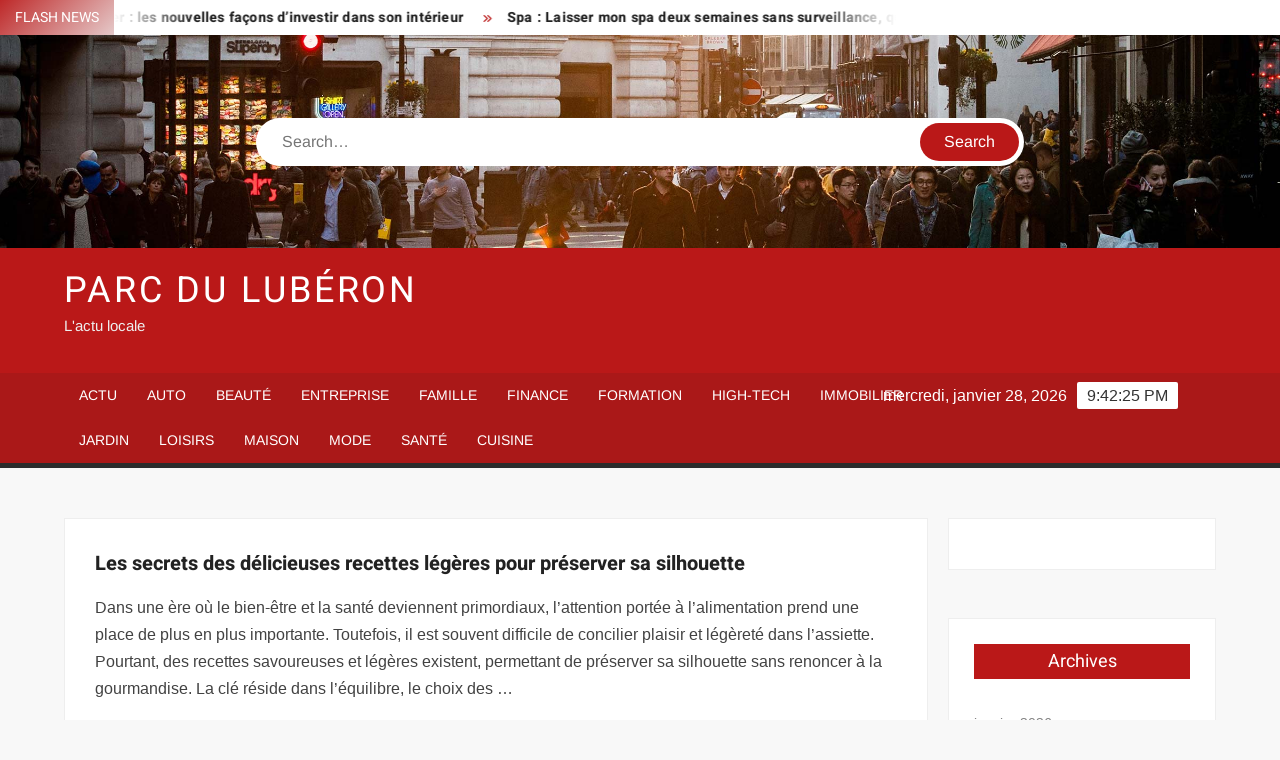

--- FILE ---
content_type: text/html; charset=UTF-8
request_url: https://www.parcduluberon.com/les-secrets-des-delicieuses-recettes-legeres-pour-preserver-sa-silhouette/
body_size: 23735
content:
<!doctype html>
<html lang="fr-FR">
<head><meta charset="UTF-8"><script>if(navigator.userAgent.match(/MSIE|Internet Explorer/i)||navigator.userAgent.match(/Trident\/7\..*?rv:11/i)){var href=document.location.href;if(!href.match(/[?&]nowprocket/)){if(href.indexOf("?")==-1){if(href.indexOf("#")==-1){document.location.href=href+"?nowprocket=1"}else{document.location.href=href.replace("#","?nowprocket=1#")}}else{if(href.indexOf("#")==-1){document.location.href=href+"&nowprocket=1"}else{document.location.href=href.replace("#","&nowprocket=1#")}}}}</script><script>(()=>{class RocketLazyLoadScripts{constructor(){this.v="1.2.6",this.triggerEvents=["keydown","mousedown","mousemove","touchmove","touchstart","touchend","wheel"],this.userEventHandler=this.t.bind(this),this.touchStartHandler=this.i.bind(this),this.touchMoveHandler=this.o.bind(this),this.touchEndHandler=this.h.bind(this),this.clickHandler=this.u.bind(this),this.interceptedClicks=[],this.interceptedClickListeners=[],this.l(this),window.addEventListener("pageshow",(t=>{this.persisted=t.persisted,this.everythingLoaded&&this.m()})),this.CSPIssue=sessionStorage.getItem("rocketCSPIssue"),document.addEventListener("securitypolicyviolation",(t=>{this.CSPIssue||"script-src-elem"!==t.violatedDirective||"data"!==t.blockedURI||(this.CSPIssue=!0,sessionStorage.setItem("rocketCSPIssue",!0))})),document.addEventListener("DOMContentLoaded",(()=>{this.k()})),this.delayedScripts={normal:[],async:[],defer:[]},this.trash=[],this.allJQueries=[]}p(t){document.hidden?t.t():(this.triggerEvents.forEach((e=>window.addEventListener(e,t.userEventHandler,{passive:!0}))),window.addEventListener("touchstart",t.touchStartHandler,{passive:!0}),window.addEventListener("mousedown",t.touchStartHandler),document.addEventListener("visibilitychange",t.userEventHandler))}_(){this.triggerEvents.forEach((t=>window.removeEventListener(t,this.userEventHandler,{passive:!0}))),document.removeEventListener("visibilitychange",this.userEventHandler)}i(t){"HTML"!==t.target.tagName&&(window.addEventListener("touchend",this.touchEndHandler),window.addEventListener("mouseup",this.touchEndHandler),window.addEventListener("touchmove",this.touchMoveHandler,{passive:!0}),window.addEventListener("mousemove",this.touchMoveHandler),t.target.addEventListener("click",this.clickHandler),this.L(t.target,!0),this.S(t.target,"onclick","rocket-onclick"),this.C())}o(t){window.removeEventListener("touchend",this.touchEndHandler),window.removeEventListener("mouseup",this.touchEndHandler),window.removeEventListener("touchmove",this.touchMoveHandler,{passive:!0}),window.removeEventListener("mousemove",this.touchMoveHandler),t.target.removeEventListener("click",this.clickHandler),this.L(t.target,!1),this.S(t.target,"rocket-onclick","onclick"),this.M()}h(){window.removeEventListener("touchend",this.touchEndHandler),window.removeEventListener("mouseup",this.touchEndHandler),window.removeEventListener("touchmove",this.touchMoveHandler,{passive:!0}),window.removeEventListener("mousemove",this.touchMoveHandler)}u(t){t.target.removeEventListener("click",this.clickHandler),this.L(t.target,!1),this.S(t.target,"rocket-onclick","onclick"),this.interceptedClicks.push(t),t.preventDefault(),t.stopPropagation(),t.stopImmediatePropagation(),this.M()}O(){window.removeEventListener("touchstart",this.touchStartHandler,{passive:!0}),window.removeEventListener("mousedown",this.touchStartHandler),this.interceptedClicks.forEach((t=>{t.target.dispatchEvent(new MouseEvent("click",{view:t.view,bubbles:!0,cancelable:!0}))}))}l(t){EventTarget.prototype.addEventListenerWPRocketBase=EventTarget.prototype.addEventListener,EventTarget.prototype.addEventListener=function(e,i,o){"click"!==e||t.windowLoaded||i===t.clickHandler||t.interceptedClickListeners.push({target:this,func:i,options:o}),(this||window).addEventListenerWPRocketBase(e,i,o)}}L(t,e){this.interceptedClickListeners.forEach((i=>{i.target===t&&(e?t.removeEventListener("click",i.func,i.options):t.addEventListener("click",i.func,i.options))})),t.parentNode!==document.documentElement&&this.L(t.parentNode,e)}D(){return new Promise((t=>{this.P?this.M=t:t()}))}C(){this.P=!0}M(){this.P=!1}S(t,e,i){t.hasAttribute&&t.hasAttribute(e)&&(event.target.setAttribute(i,event.target.getAttribute(e)),event.target.removeAttribute(e))}t(){this._(this),"loading"===document.readyState?document.addEventListener("DOMContentLoaded",this.R.bind(this)):this.R()}k(){let t=[];document.querySelectorAll("script[type=rocketlazyloadscript][data-rocket-src]").forEach((e=>{let i=e.getAttribute("data-rocket-src");if(i&&!i.startsWith("data:")){0===i.indexOf("//")&&(i=location.protocol+i);try{const o=new URL(i).origin;o!==location.origin&&t.push({src:o,crossOrigin:e.crossOrigin||"module"===e.getAttribute("data-rocket-type")})}catch(t){}}})),t=[...new Map(t.map((t=>[JSON.stringify(t),t]))).values()],this.T(t,"preconnect")}async R(){this.lastBreath=Date.now(),this.j(this),this.F(this),this.I(),this.W(),this.q(),await this.A(this.delayedScripts.normal),await this.A(this.delayedScripts.defer),await this.A(this.delayedScripts.async);try{await this.U(),await this.H(this),await this.J()}catch(t){console.error(t)}window.dispatchEvent(new Event("rocket-allScriptsLoaded")),this.everythingLoaded=!0,this.D().then((()=>{this.O()})),this.N()}W(){document.querySelectorAll("script[type=rocketlazyloadscript]").forEach((t=>{t.hasAttribute("data-rocket-src")?t.hasAttribute("async")&&!1!==t.async?this.delayedScripts.async.push(t):t.hasAttribute("defer")&&!1!==t.defer||"module"===t.getAttribute("data-rocket-type")?this.delayedScripts.defer.push(t):this.delayedScripts.normal.push(t):this.delayedScripts.normal.push(t)}))}async B(t){if(await this.G(),!0!==t.noModule||!("noModule"in HTMLScriptElement.prototype))return new Promise((e=>{let i;function o(){(i||t).setAttribute("data-rocket-status","executed"),e()}try{if(navigator.userAgent.indexOf("Firefox/")>0||""===navigator.vendor||this.CSPIssue)i=document.createElement("script"),[...t.attributes].forEach((t=>{let e=t.nodeName;"type"!==e&&("data-rocket-type"===e&&(e="type"),"data-rocket-src"===e&&(e="src"),i.setAttribute(e,t.nodeValue))})),t.text&&(i.text=t.text),i.hasAttribute("src")?(i.addEventListener("load",o),i.addEventListener("error",(function(){i.setAttribute("data-rocket-status","failed-network"),e()})),setTimeout((()=>{i.isConnected||e()}),1)):(i.text=t.text,o()),t.parentNode.replaceChild(i,t);else{const i=t.getAttribute("data-rocket-type"),s=t.getAttribute("data-rocket-src");i?(t.type=i,t.removeAttribute("data-rocket-type")):t.removeAttribute("type"),t.addEventListener("load",o),t.addEventListener("error",(i=>{this.CSPIssue&&i.target.src.startsWith("data:")?(console.log("WPRocket: data-uri blocked by CSP -> fallback"),t.removeAttribute("src"),this.B(t).then(e)):(t.setAttribute("data-rocket-status","failed-network"),e())})),s?(t.removeAttribute("data-rocket-src"),t.src=s):t.src="data:text/javascript;base64,"+window.btoa(unescape(encodeURIComponent(t.text)))}}catch(i){t.setAttribute("data-rocket-status","failed-transform"),e()}}));t.setAttribute("data-rocket-status","skipped")}async A(t){const e=t.shift();return e&&e.isConnected?(await this.B(e),this.A(t)):Promise.resolve()}q(){this.T([...this.delayedScripts.normal,...this.delayedScripts.defer,...this.delayedScripts.async],"preload")}T(t,e){var i=document.createDocumentFragment();t.forEach((t=>{const o=t.getAttribute&&t.getAttribute("data-rocket-src")||t.src;if(o&&!o.startsWith("data:")){const s=document.createElement("link");s.href=o,s.rel=e,"preconnect"!==e&&(s.as="script"),t.getAttribute&&"module"===t.getAttribute("data-rocket-type")&&(s.crossOrigin=!0),t.crossOrigin&&(s.crossOrigin=t.crossOrigin),t.integrity&&(s.integrity=t.integrity),i.appendChild(s),this.trash.push(s)}})),document.head.appendChild(i)}j(t){let e={};function i(i,o){return e[o].eventsToRewrite.indexOf(i)>=0&&!t.everythingLoaded?"rocket-"+i:i}function o(t,o){!function(t){e[t]||(e[t]={originalFunctions:{add:t.addEventListener,remove:t.removeEventListener},eventsToRewrite:[]},t.addEventListener=function(){arguments[0]=i(arguments[0],t),e[t].originalFunctions.add.apply(t,arguments)},t.removeEventListener=function(){arguments[0]=i(arguments[0],t),e[t].originalFunctions.remove.apply(t,arguments)})}(t),e[t].eventsToRewrite.push(o)}function s(e,i){let o=e[i];e[i]=null,Object.defineProperty(e,i,{get:()=>o||function(){},set(s){t.everythingLoaded?o=s:e["rocket"+i]=o=s}})}o(document,"DOMContentLoaded"),o(window,"DOMContentLoaded"),o(window,"load"),o(window,"pageshow"),o(document,"readystatechange"),s(document,"onreadystatechange"),s(window,"onload"),s(window,"onpageshow");try{Object.defineProperty(document,"readyState",{get:()=>t.rocketReadyState,set(e){t.rocketReadyState=e},configurable:!0}),document.readyState="loading"}catch(t){console.log("WPRocket DJE readyState conflict, bypassing")}}F(t){let e;function i(e){return t.everythingLoaded?e:e.split(" ").map((t=>"load"===t||0===t.indexOf("load.")?"rocket-jquery-load":t)).join(" ")}function o(o){function s(t){const e=o.fn[t];o.fn[t]=o.fn.init.prototype[t]=function(){return this[0]===window&&("string"==typeof arguments[0]||arguments[0]instanceof String?arguments[0]=i(arguments[0]):"object"==typeof arguments[0]&&Object.keys(arguments[0]).forEach((t=>{const e=arguments[0][t];delete arguments[0][t],arguments[0][i(t)]=e}))),e.apply(this,arguments),this}}o&&o.fn&&!t.allJQueries.includes(o)&&(o.fn.ready=o.fn.init.prototype.ready=function(e){return t.domReadyFired?e.bind(document)(o):document.addEventListener("rocket-DOMContentLoaded",(()=>e.bind(document)(o))),o([])},s("on"),s("one"),t.allJQueries.push(o)),e=o}o(window.jQuery),Object.defineProperty(window,"jQuery",{get:()=>e,set(t){o(t)}})}async H(t){const e=document.querySelector("script[data-webpack]");e&&(await async function(){return new Promise((t=>{e.addEventListener("load",t),e.addEventListener("error",t)}))}(),await t.K(),await t.H(t))}async U(){this.domReadyFired=!0;try{document.readyState="interactive"}catch(t){}await this.G(),document.dispatchEvent(new Event("rocket-readystatechange")),await this.G(),document.rocketonreadystatechange&&document.rocketonreadystatechange(),await this.G(),document.dispatchEvent(new Event("rocket-DOMContentLoaded")),await this.G(),window.dispatchEvent(new Event("rocket-DOMContentLoaded"))}async J(){try{document.readyState="complete"}catch(t){}await this.G(),document.dispatchEvent(new Event("rocket-readystatechange")),await this.G(),document.rocketonreadystatechange&&document.rocketonreadystatechange(),await this.G(),window.dispatchEvent(new Event("rocket-load")),await this.G(),window.rocketonload&&window.rocketonload(),await this.G(),this.allJQueries.forEach((t=>t(window).trigger("rocket-jquery-load"))),await this.G();const t=new Event("rocket-pageshow");t.persisted=this.persisted,window.dispatchEvent(t),await this.G(),window.rocketonpageshow&&window.rocketonpageshow({persisted:this.persisted}),this.windowLoaded=!0}m(){document.onreadystatechange&&document.onreadystatechange(),window.onload&&window.onload(),window.onpageshow&&window.onpageshow({persisted:this.persisted})}I(){const t=new Map;document.write=document.writeln=function(e){const i=document.currentScript;i||console.error("WPRocket unable to document.write this: "+e);const o=document.createRange(),s=i.parentElement;let n=t.get(i);void 0===n&&(n=i.nextSibling,t.set(i,n));const c=document.createDocumentFragment();o.setStart(c,0),c.appendChild(o.createContextualFragment(e)),s.insertBefore(c,n)}}async G(){Date.now()-this.lastBreath>45&&(await this.K(),this.lastBreath=Date.now())}async K(){return document.hidden?new Promise((t=>setTimeout(t))):new Promise((t=>requestAnimationFrame(t)))}N(){this.trash.forEach((t=>t.remove()))}static run(){const t=new RocketLazyLoadScripts;t.p(t)}}RocketLazyLoadScripts.run()})();</script>
	
	<meta name="viewport" content="width=device-width">
	<link rel="profile" href="https://gmpg.org/xfn/11">

				 			 			 			 			 			 			 			 			 			 			 			 			 			 			 <meta name='robots' content='index, follow, max-image-preview:large, max-snippet:-1, max-video-preview:-1' />
<meta http-equiv="Content-Security-Policy" content="upgrade-insecure-requests">

	<!-- This site is optimized with the Yoast SEO plugin v26.8 - https://yoast.com/product/yoast-seo-wordpress/ -->
	<title>Les secrets des délicieuses recettes légères pour préserver sa silhouette - Parc du Lubéron</title><link rel="preload" data-rocket-preload as="font" href="https://www.parcduluberon.com/wp-content/themes/freenews/assets/library/fontawesome/webfonts/fa-solid-900.woff2" crossorigin><link rel="preload" data-rocket-preload as="font" href="https://www.parcduluberon.com/wp-content/fonts/arimo/P5sfzZCDf9_T_3cV7NCUECyoxNk37cxcABrB.woff2" crossorigin><link rel="preload" data-rocket-preload as="font" href="https://www.parcduluberon.com/wp-content/fonts/heebo/NGSpv5_NC0k9P_v6ZUCbLRAHxK1EiSysdUmm.woff2" crossorigin><link rel="preload" data-rocket-preload as="font" href="https://www.parcduluberon.com/wp-content/fonts/heebo/NGSpv5_NC0k9P_v6ZUCbLRAHxK1EbiusdUmm.woff2" crossorigin><style id="wpr-usedcss">img:is([sizes=auto i],[sizes^="auto," i]){contain-intrinsic-size:3000px 1500px}body,html{font-family:-apple-system,BlinkMacSystemFont,"Segoe UI",Roboto,Helvetica,Arial,sans-serif,"Apple Color Emoji","Segoe UI Emoji","Segoe UI Symbol"!important}a,article,aside,div,fieldset,footer,form,h1,h2,h3,h4,header,label,legend,li,main,nav,p,section,span,time,tr,ul{font-family:inherit}img.emoji{display:inline!important;border:none!important;box-shadow:none!important;height:1em!important;width:1em!important;margin:0 .07em!important;vertical-align:-.1em!important;background:0 0!important;padding:0!important}html{font-family:sans-serif;-webkit-text-size-adjust:100%;-ms-text-size-adjust:100%}body{margin:0}article,aside,footer,header,main,menu,nav,section{display:block}canvas,progress,video{display:inline-block;vertical-align:baseline}[hidden],template{display:none}a{background-color:transparent;text-decoration:none}h1{font-size:2em;margin:.67em 0}img{border:0}svg:not(:root){overflow:hidden}button,input,optgroup,select,textarea{color:inherit;font:inherit;margin:0}button{overflow:visible}button,select{text-transform:none}button,html input[type=button],input[type=submit]{-webkit-appearance:button;cursor:pointer}button[disabled],html input[disabled]{cursor:default}button:-moz-focus-inner,input:-moz-focus-inner{border:0;padding:0}input{line-height:normal}input[type=checkbox],input[type=radio]{box-sizing:border-box;padding:0}input[type=number]:-webkit-inner-spin-button,input[type=number]:-webkit-outer-spin-button{height:auto}input[type=search]:-webkit-search-cancel-button,input[type=search]:-webkit-search-decoration{-webkit-appearance:none}fieldset{border:1px solid silver;margin:0 2px;padding:.35em .625em .75em}legend{border:0;padding:0}textarea{overflow:auto}optgroup{font-weight:700}table{border-collapse:collapse;border-spacing:0}body,button,input,optgroup,select,textarea{color:#424242;font-family:Arimo,"Helvetica Neue",helvetica,arial,sans-serif;font-size:16px;line-height:1.7}h1,h2,h3,h4{color:#222;font-family:Heebo,serif;font-weight:500;line-height:1.1;margin:0 0 .75em}h1 a,h2 a,h3 a,h4 a{color:#222}h1{font-size:36px}h2{font-size:30px}h3{font-size:24px}h4{font-size:20px}p{margin:0 0 1em;padding:0}i{font-style:italic}html{-webkit-box-sizing:border-box;-moz-box-sizing:border-box;box-sizing:border-box}*,:after,:before{box-sizing:inherit}body{background:#f8f8f8}ul{margin:0 0 1.75em 1.3125em;padding:0}ul{list-style:disc}li>ul{margin-bottom:0;margin-left:1.5em}img{height:auto;max-width:100%;vertical-align:middle}#primary .page .entry-content table,#primary .post .entry-content table{margin:0 0 1.5em;width:100%}#primary .page .entry-content table,#primary .post .entry-content table{border:1px solid #ebebeb}#primary .page .entry-content table tr,#primary .post .entry-content table tr{border-bottom:1px solid #ebebeb}button,input[type=button],input[type=submit]{border:none;background-color:#ba1818;color:#fff;font-size:16px;line-height:1;padding:8px 16px;outline:0;transition:background 150ms ease-in-out}button:hover,input[type=button]:hover,input[type=submit]:hover{background-color:#111}button:active,button:focus,input[type=button]:active,input[type=button]:focus,input[type=submit]:active,input[type=submit]:focus{background-color:#111;outline:dotted thin;outline-offset:-4px}input[type=date],input[type=number],input[type=search],input[type=text],input[type=time],input[type=url],textarea{color:#666;border:1px solid #ccc;padding:5px 10px}input[type=date]:focus,input[type=number]:focus,input[type=search]:focus,input[type=text]:focus,input[type=time]:focus,input[type=url]:focus,textarea:focus{outline:dotted thin;outline-offset:-4px}select{border:1px solid #ccc}textarea{width:100%}a{color:#ba1818;text-decoration:none}a:active,a:hover{outline:0}.main-navigation{display:inline-block;font-family:Arimo,serif;transition:all .5s ease 0s;-o-transition:.5s;-ms-transition:.5s;-moz-transition:.5s;-webkit-transition:.5s;max-width:calc(100% - 300px)}#nav-sticker{background-color:#aa1818;border-bottom:5px solid #2c2c2c;position:relative;z-index:999}.main-header>.navigation-top,.main-header>.secondary-navigation{display:none}.site-header-menu{text-align:left}.main-navigation ul{margin:0;padding:0;list-style:none}.main-navigation ul li{display:inline-block;margin-right:-4px;position:relative}.main-navigation ul li a{color:#fff;display:block;font-size:14px;font-weight:400;padding:0 15px;position:relative;text-transform:uppercase}.main-navigation>.menu>ul>li>a,.main-navigation>ul>li>a{line-height:45px}.main-navigation ul li:hover>a{color:#bdbdbd}.main-navigation ul li ul li a{color:#fff;font-size:13px;line-height:36px}.main-navigation ul li ul li:hover{background-color:#111}.main-navigation ul.sub-menu{background-color:#ba1818;left:0;min-width:200px;position:absolute;top:120%;z-index:99;opacity:0;visibility:hidden;-webkit-transition:.5s;-moz-transition:.5s;-ms-transition:.5s;-o-transition:.5s;transition:all .5s ease}.main-navigation ul li.focus>ul.sub-menu,.main-navigation ul li:hover>ul.sub-menu{opacity:1;visibility:visible;top:100%}.main-navigation ul.sub-menu li{float:none;display:block;border-bottom:1px solid rgba(255,255,255,.3);margin:0}.main-navigation ul.sub-menu li:last-child{border:none}.main-navigation ul.sub-menu ul{right:-100%;left:auto;top:-20%}.main-navigation ul.sub-menu li:hover>ul{top:0}.main-navigation ul li.menu-item-has-children>a:before,.main-navigation ul li.page_item_has_children>a:before{font-family:'Font Awesome 6 Free';font-size:10px;content:"\f078";position:absolute;right:12px;top:0;font-weight:900}.main-navigation ul.sub-menu li.menu-item-has-children>a:before{content:"\f054"}.main-navigation .menu li.page_item_has_children a,.main-navigation ul.menu li.menu-item-has-children a{padding-right:30px}.menu-toggle{display:none}.dropdown-toggle{display:none}.clock{color:#fff;display:inline-block;padding-top:9px;right:8%;position:absolute;top:0}#date,#time{float:right}#time{background-color:#fff;color:#333;padding:0 10px;margin-left:10px;border-radius:2px}.secondary-navigation{background-color:#fff}.secondary-navigation ul{margin:0;padding:0;list-style:none}.secondary-navigation ul li{display:inline-block;line-height:35px;margin-right:-4px;position:relative}.secondary-navigation>ul>li{line-height:32px}.secondary-navigation ul li a{color:#333;display:block;font-size:13px;font-weight:400;padding:0 12px;position:relative;text-transform:uppercase}.secondary-navigation ul li a:hover{color:#999}.secondary-navigation ul.sub-menu{background-color:#fff;left:0;min-width:200px;position:absolute;top:120%;z-index:99;opacity:0;visibility:hidden;-webkit-transition:.5s;-moz-transition:.5s;-ms-transition:.5s;-o-transition:.5s;transition:all .5s ease}.secondary-navigation ul li.dropdown-children>ul.sub-menu,.secondary-navigation ul li.focus>ul.sub-menu,.secondary-navigation ul li:hover>ul.sub-menu{opacity:1;visibility:visible;top:100%}.secondary-navigation ul.sub-menu li{float:none;display:block;border-bottom:1px solid rgba(0,0,0,.1);margin:0}.secondary-navigation ul.sub-menu li:last-child{border:none}.secondary-navigation ul.sub-menu ul{right:-100%;left:auto;top:-20%}.secondary-navigation ul.sub-menu li:hover>ul{top:0}.secondary-menu-toggle{display:none}.main-header-brand{display:inline-block;width:100%}.header-media-search{background-color:#eee;padding:20px 0}.has-header-image .header-media-search{padding:0;display:inline-block;position:relative}.has-header-image .header-media-search .search-container{position:absolute;left:50%;top:50%;transform:translate(-50%,-50%)}.search-container{background-color:#fff;border-radius:40px;padding:5px;text-align:center;position:relative;margin:0 auto;width:60%}.search-container .search{border-radius:20px;max-width:1170px;margin:0 auto;overflow:hidden;position:relative;z-index:2}.search-container .search-field{border-radius:0;border:none;outline:0;padding:0 20px;height:38px;width:calc(100% - 100px);vertical-align:top;-webkit-appearance:none}.search-container .search-submit{border-radius:20px;height:38px;margin-left:-4px;margin-right:-1px;width:100px}#page{overflow:hidden;position:relative;word-wrap:break-word}#content{margin:50px 0}.wrap{margin-right:auto;margin-left:auto;margin-left:5%;margin-right:5%}.wrap:after{clear:both;content:"";display:block}.has-sidebar #primary{float:left;width:75%;width:calc(75% - 0px)}.has-sidebar #secondary{float:right;padding-left:20px;width:25%;width:calc(25% + 0px)}.top-header{background-color:#fff;position:relative;z-index:9}.flash-news:after{content:"";background:linear-gradient(90deg,rgba(255,255,255,0) 0,#fff 100%);right:30%;width:80px;height:35px;top:0;z-index:2;position:absolute}.flash-news{float:left;width:70%;overflow:hidden}.flash-news-header:after{content:"";background:linear-gradient(90deg,#fff 0,rgba(255,255,255,0) 100%);right:-80px;width:80px;height:35px;top:0;z-index:999;display:inline-block;position:absolute}.flash-news-header{background:linear-gradient(-45deg,#ba1818,#eee,#ba1818,#333);background-size:400% 400%;-webkit-animation:15s infinite Gradient;-moz-animation:15s infinite Gradient;animation:15s infinite Gradient;float:left;z-index:2;position:absolute;left:0}@-webkit-keyframes Gradient{0%{background-position:0 50%}50%{background-position:100% 50%}100%{background-position:0 50%}}@-moz-keyframes Gradient{0%{background-position:0 50%}50%{background-position:100% 50%}100%{background-position:0 50%}}@keyframes Gradient{0%{background-position:0 50%}50%{background-position:100% 50%}100%{background-position:0 50%}}.flash-news-title{color:#fff;height:35px;margin:0;padding:10px 15px;text-transform:uppercase;font-size:14px}.marquee:before{background-color:#333;content:"";width:100%;top:0;bottom:0}.marquee{background-color:#fff;height:35px;width:100%}.marquee .news-post-title:before{color:#ba1818;font-family:'Font Awesome 6 Free';font-size:10px;content:"\f101";margin-right:15px;font-weight:900}.marquee .news-post-title{margin-right:15px;display:inline-block;margin-top:3px}.marquee .news-post-title h3{display:inline-block;font-size:14px;font-weight:700;margin:0;letter-spacing:.2px}.header-social-menu{background-color:#ba1818;float:right;width:30%;margin-bottom:-1px;overflow:hidden}.site-header{position:relative}.header-brand{background-color:#ba1818;padding:10px 0}.header-brand-content{width:100%}.site-branding{display:inline-block;padding:10px 0;position:relative;-webkit-transition:margin-bottom .2s;transition:margin-bottom .2s;z-index:3;text-align:left}.header-right{float:right;display:inline-block}.header-banner{padding:10px 0}.main-header-brand .header-right .widget{margin:0}.main-header-brand .header-right .widget-title{display:none}.site-branding a{text-decoration:none}.site-branding-text{display:inline-block;vertical-align:middle}.site-title{clear:none;font-family:Heebo,serif;font-size:36px;font-weight:400;line-height:1.25;letter-spacing:.08em;margin:0;padding:0;text-transform:uppercase}.site-title,.site-title a{color:#fff;opacity:1}.site-description{font-family:Arimo,serif;font-size:15px;color:#eee}.custom-header-media,.wp-custom-header{height:100%}.screen-reader-text{border:0;clip:rect(1px,1px,1px,1px);clip-path:inset(50%);height:1px;margin:-1px;overflow:hidden;padding:0;position:absolute!important;width:1px;word-wrap:normal!important}.screen-reader-text:focus{background-color:#f1f1f1;border-radius:3px;box-shadow:0 0 2px 2px rgba(0,0,0,.6);clip:auto!important;clip-path:none;color:#21759b;display:block;font-size:14px;font-size:.875rem;font-weight:700;height:auto;left:5px;line-height:normal;padding:15px 23px 14px;text-decoration:none;top:5px;width:auto;z-index:100000}#content[tabindex="-1"]:focus{outline:0}.entry-content:after,.entry-content:before,.flash-news:after,.flash-news:before,.post-navigation:after,.post-navigation:before,.primary-menu:after,.primary-menu:before,.site-content:after,.site-content:before,.site-footer:after,.site-footer:before,.site-header-menu:after,.site-header-menu:before,.site-header:after,.site-header:before,.slick-slide:after,.slick-slide:before,.top-header-inner:after,.top-header-inner:before,.top-header:after,.top-header:before{content:"";display:table;table-layout:fixed}.entry-content:after,.flash-news:after,.post-navigation:after,.primary-menu:after,.site-content:after,.site-footer:after,.site-header-menu:after,.site-header:after,.slick-slide:after,.top-header-inner:after,.top-header:after{clear:both}.widget{margin:0 0 3em}#secondary .widget{background-color:#fff;border:1px solid #eee;padding:25px}.widget select{max-width:100%}.widget-title{font-size:18px;margin-top:0}.widget_archive ul{list-style:none;margin:0}.widget_archive li{border-bottom:1px dashed #d9d9d9;margin-bottom:5px;padding-bottom:5px}.widget_archive li:last-child{border:none}.widget_archive a{color:#838383;font-size:14px;line-height:26px;position:relative;-webkit-transition:color .3s;-moz-transition:color .3s;-ms-transition:color .3s;-o-transition:color .3s;transition:color .3s ease;display:inline-block}#colophon .widget-title:after{content:"";background-color:transparent;background:-webkit-linear-gradient(to right,#ba1818,transparent);background:linear-gradient(to right,#ba1818,transparent);width:105%;height:2px;position:absolute;bottom:-10px;left:0}#colophon .widget-title{display:inline-block;font-family:Heebo,serif;font-size:18px;position:relative;margin-bottom:30px}.main-content-area .widget-title:after{content:"";background-color:transparent;background:-webkit-linear-gradient(to right,#ba1818,transparent);background:linear-gradient(to right,#ba1818,transparent);width:105%;height:3px;position:absolute;bottom:-10px;left:0}.main-content-area .widget-title{display:inline-block;position:relative;margin-bottom:25px}.advertise-area .widget-title{display:none}.main-content-area{background-color:#fff;display:inline-block;padding:1.25em;border-left:1px solid #eee;border-right:1px solid #eee;width:100%}.left-widget-area{background-color:#fff;display:inline-block;float:left;padding:1.25em;width:30%}.right-widget-area{background-color:#fff;display:inline-block;float:right;padding:1.25em;width:30%}.left-widget-area .widget{margin:0 0 1.25em}.left-widget-area .widget-title:before{content:'';background-color:#ba1818;position:absolute;left:-20px;top:-1px;width:3px;height:20px}.left-widget-area .widget-title{margin-bottom:20px;position:relative}#secondary .widget-title,.right-widget-area .widget-title{background-color:#ba1818;color:#fff;text-align:center;margin:0 auto 30px;padding:8px}.hentry{margin:0 0 1.5em}.entry-content{margin:0 0 1.5em}.entry-content a{text-decoration:underline}.entry-content p:last-child{margin:0}.entry-header{margin-bottom:15px}.entry-title{font-size:20px;line-height:1.5;display:block;padding:0;margin-bottom:10px;position:relative;font-weight:600}.entry-content ul{padding:0 0 0 20px}.entry-header .entry-meta{font-size:13px;font-weight:700}.entry-header .entry-meta a{margin:0 6px 8px 0}.entry-footer .entry-meta span:before{content:"";background-color:#ba1818;height:1px;width:8px;display:inline-block;margin:0 7px 0 10px}.entry-footer .entry-meta span:first-child:before{display:none}.entry-content-holder{background-color:#fff;border:1px solid #eee;padding:20px}.single .entry-content-holder{padding:30px}body.page .page{background-color:#fff;border:1px solid #eee;padding:30px}.entry-footer .entry-meta{font-size:13px}.post-navigation .nav-links{text-transform:uppercase;font-size:12px;padding:0 10px}.post-navigation .nav-links .nav-previous:before{font-family:'Font Awesome 6 Free';font-weight:700;content:"\f100";margin-left:10px}.post-navigation .nav-links .nav-next:after{font-family:'Font Awesome 6 Free';font-weight:700;content:"\f101";margin-right:10px}.post-navigation .nav-links .nav-next a,.post-navigation .nav-links .nav-previous a{display:inline-block;padding:5px 10px}.post-navigation .nav-links .nav-next,.post-navigation .nav-links .nav-previous{background-color:#fff;border:1px solid #eee;float:left}.post-navigation .nav-links .nav-next{float:right}.post-navigation .nav-links .nav-next,.post-navigation .nav-links .nav-next a,.post-navigation .nav-links .nav-previous,.post-navigation .nav-links .nav-previous a{color:#ba1818}.post-navigation .nav-links .nav-next:hover,.post-navigation .nav-links .nav-previous:hover{background-color:#f8f8f8}object{max-width:100%}.slick-slider{position:relative;display:block;box-sizing:border-box;user-select:none;touch-action:pan-y;-webkit-tap-highlight-color:transparent}.slick-list{position:relative;overflow:hidden;display:block;margin:0;padding:0;z-index:1}.slick-list:focus{outline:0}.slick-list.dragging{cursor:pointer;cursor:hand}.slick-slider .slick-list,.slick-slider .slick-track{-webkit-transform:translate3d(0,0,0);-moz-transform:translate3d(0,0,0);-ms-transform:translate3d(0,0,0);-o-transform:translate3d(0,0,0);transform:translate3d(0,0,0)}.slick-track{position:relative;left:0;top:0;display:block}.slick-track:after,.slick-track:before{content:"";display:table}.slick-track:after{clear:both}.slick-loading .slick-track{visibility:hidden}.slick-slide{float:left;height:100%;min-height:1px;display:none}[dir=rtl] .slick-slide{float:right}.slick-slide img{display:block;width:100%}.slick-slide.slick-loading img{display:none}.slick-slide.dragging img{pointer-events:none}.slick-initialized .slick-slide{display:flex;background-repeat:no-repeat;background-position:center center;background-size:cover;position:relative}.slick-loading .slick-slide{visibility:hidden}.slick-vertical .slick-slide{display:block;height:auto;border:1px solid transparent}.slick-arrow.slick-hidden{display:none}.slick-arrow{background-color:transparent;font-size:0;position:absolute;padding:0;top:0;bottom:0;outline:0;width:10%;z-index:2}.slick-arrow:focus,.slick-arrow:hover{background-color:transparent}.slick-prev{right:0;cursor:url([data-uri]),default}.slick-next{left:0;cursor:url([data-uri]),default}.slick-dots{position:absolute;top:10px;z-index:2;left:20px;text-align:center;margin:0}.slick-dots li{list-style:none;margin:0 4px;display:inline-block}.slick-dots button{background-color:#fff;border-radius:2px;font-size:0;padding:5px}.slick-dots .slick-active button{opacity:.4}.highlighted-category-posts .slick-slide{border:0}.highlighted-category-posts{position:relative;overflow:hidden}.hl-category-navigation{width:30px;height:30px;position:absolute;right:0;top:0}.hl-category-nav:before{font-size:12px;color:#fff}.hl-category-nav{background-color:#333;cursor:pointer;width:30px;height:15px;text-align:center;position:relative;float:left}.hl-category-nav:hover{background-color:#ba1818}.advertise-area .widget_category_slide .slick-list,.main-content-area .widget_category_slide .slick-list{margin-right:-10px}.advertise-area .widget_category_slide .slick-slide,.main-content-area .widget_category_slide .slick-slide{padding-right:10px}.advertise-area .widget_category_slide .category-slide-wrap-single .slick-list,.main-content-area .widget_category_slide .category-slide-wrap-single .slick-list{margin-right:0}.advertise-area .widget_category_slide .category-slide-wrap-single .slick-slide,.main-content-area .widget_category_slide .category-slide-wrap-single .slick-slide{padding-right:0}#colophon{display:block}.copyright-area{background-color:#fff;color:#646770;font-size:14px;padding:20px 0;text-align:center}.site-info{display:inline-block}.footer-right-info{display:inline-block;float:right}.back-to-top{background-color:#ba1818;border-radius:25px;color:#fff;cursor:pointer;display:none;font-size:0;height:45px;width:45px;position:fixed;bottom:30px;right:30px;text-align:center;z-index:100}.back-to-top i{font-size:18px;-ms-transition:.3s;-moz-transition:.3s;-webkit-transition:.3s;-o-transition:.3s;transition:all .3s ease 0s}.back-to-top:hover i{margin-top:-3px;opacity:.7}@media only screen and (max-width:1200px){.wrap{margin-left:5%;margin-right:5%}.clock{font-size:12px;right:20px}#time{height:auto}}@media only screen and (max-width:1024px){.wrap{max-width:94%;margin:0 auto}.theiaStickySidebar{position:static!important;transform:none!important}.left-widget-area{border-right:1px solid #eee;border-top:1px solid #eee}.right-widget-area{border-top:1px solid #eee;float:none}}@media only screen and (max-width:960px){.flash-news,.header-social-menu{width:100%}.flash-news:after{right:0}.has-sidebar #primary{width:100%;padding:0;margin-bottom:50px}.has-sidebar #secondary{padding-left:0;width:100%}}@media only screen and (max-width:768px){.main-header-brand .header-right,.main-header-brand .site-branding{display:block;text-align:center;width:100%}.site-title{font-size:24px}.navigation-top{float:inherit}#nav-sticker,.main-header-brand .navigation-top,.main-header-brand .secondary-navigation,.main-header-brand .sticky-wrapper{display:none}.main-header>.navigation-top,.main-header>.secondary-navigation{display:block}.main-navigation{display:block;margin:0;max-width:100%}.main-navigation>.menu>ul>li>a,.main-navigation>ul>li>a{line-height:36px}.main-navigation ul li a{color:#333;border-bottom:1px solid rgba(0,0,0,.07)}.main-navigation ul.menu{display:none;width:100%;clear:both}.main-navigation div.menu>ul{display:none}.main-navigation ul li,.secondary-navigation ul li{display:block;float:none;line-height:36px}.main-navigation ul li ul li a{color:#333}.dropdown-toggle{background:#333;color:#fff;cursor:pointer;display:block;position:absolute;right:15px;text-align:center;top:6px;padding:4px 10px}.secondary-navigation .dropdown-toggle{display:none}.main-navigation ul>li:hover>.dropdown-toggle{background-color:#ba1818}.main-navigation ul li.menu-item-has-children>a:before,.main-navigation ul li.page_item_has_children>a:before,.main-navigation ul.sub-menu li.menu-item-has-children>a:before{display:none}.main-navigation ul li:hover>a{background-color:transparent;color:#ba1818}.main-navigation ul li ul li:hover{background-color:transparent}.main-navigation ul.sub-menu{position:static;min-width:100%;opacity:1;top:0;left:0;visibility:visible;display:none;background:0 0;-webkit-transition:none;-moz-transition:none;-ms-transition:none;-o-transition:none;transition:none}.main-navigation ul>li:hover>.sub-menu{top:0}.main-navigation ul.menu>li:hover>a:after{display:none}.main-navigation ul.sub-menu li{border-bottom:none}.main-navigation .menu li.page_item_has_children ul li a,.main-navigation ul.menu li.menu-item-has-children ul li a{padding:0 45px}.menu-toggle,.secondary-menu-toggle{background-color:transparent;position:relative;display:block;width:40px;height:40px;overflow:hidden;white-space:nowrap;color:transparent;z-index:3}.menu-toggle:focus,.menu-toggle:hover,.secondary-menu-toggle:focus,.secondary-menu-toggle:hover{background-color:transparent}.secondary-menu-toggle{position:absolute;top:2px;right:15px}.toggle-bar:after,.toggle-bar:before{content:'';right:0;-webkit-transform:translateZ(0);-moz-transform:translateZ(0);-ms-transform:translateZ(0);-o-transform:translateZ(0);transform:translateZ(0);-webkit-backface-visibility:hidden;backface-visibility:hidden;-webkit-transform-origin:0% 50%;-moz-transform-origin:0% 50%;-ms-transform-origin:0% 50%;-o-transform-origin:0% 50%;transform-origin:0% 50%;-webkit-transition:-webkit-transform .3s .3s;-moz-transition:-moz-transform .3s .3s;transition:transform .3s .3s}.toggle-bar:before{top:-6px}.toggle-bar:after{top:6px}.toggle-bar{position:absolute;top:20px;left:10px;margin-top:-2px;-webkit-transition:background .3s .3s;-moz-transition:background .3s .3s;transition:background .3s .3s}.toggle-bar,.toggle-bar:after,.toggle-bar:before{position:absolute;display:inline-block;height:3px;width:24px;background:#2e3233}.toggle-text{font-size:0}.toggled .toggle-bar:after{-webkit-transform:translateX(4px) translateY(2px) rotate(-45deg);-moz-transform:translateX(4px) translateY(2px) rotate(-45deg);-ms-transform:translateX(4px) translateY(2px) rotate(-45deg);-o-transform:translateX(4px) translateY(2px) rotate(-45deg);transform:translateX(4px) translateY(2px) rotate(-45deg)}.toggled .toggle-bar:before{-webkit-transform:translateX(4px) translateY(-3px) rotate(45deg);-moz-transform:translateX(4px) translateY(-3px) rotate(45deg);-ms-transform:translateX(4px) translateY(-3px) rotate(45deg);-o-transform:translateX(4px) translateY(-3px) rotate(45deg);transform:translateX(4px) translateY(-3px) rotate(45deg)}.toggled .toggle-bar{background:rgba(46,50,51,0)}.secondary-navigation .sub-menu li.menu-item-has-children a,.secondary-navigation .sub-menu li.page_item_has_children a{padding:0 45px}.secondary-navigation ul.sub-menu li{border-bottom:none}.secondary-navigation ul.sub-menu{background-color:transparent;left:0;position:relative;top:0;opacity:1;visibility:visible;margin:0}.secondary-navigation ul.sub-menu ul{right:auto;left:0;top:0}.secondary-navigation ul li.focus>ul.sub-menu,.secondary-navigation ul li:hover>ul.sub-menu{opacity:1;visibility:visible;top:0}.slick-dots{bottom:auto;top:10px}.entry-footer .entry-meta span{display:inline-block}}@media only screen and (max-width:500px){.flash-news-header,.flash-news:after{display:none}.highlighted-category-posts .slick-slide{padding:0}.entry-content{margin:0}}@media print{@page{margin:2cm}.entry{margin-top:1em}.entry .entry-header,.site-footer .site-info{margin:0}body{font:13pt Arimo,"Helvetica Neue",helvetica,arial,sans-serif;line-height:1.3;background:#fff!important;color:#000;text-align:left}h1{font-size:24pt}h2,h3,h4{font-size:14pt;margin-top:25px}h1,h2,h3,h4{page-break-after:avoid;page-break-inside:avoid}img{page-break-inside:avoid;page-break-after:avoid}table{page-break-inside:avoid}ul{page-break-before:avoid}a,a:link,a:visited{background:0 0;font-weight:700;text-decoration:underline;text-align:left}a{page-break-inside:avoid}a[href]:after{content:none}a:after>img{content:""}article a[href^="#"]:after{content:""}a:not(:local-link):after{content:" < " attr(href) "> "}#nav-sticker,.copyright-area,.custom-header,.entry-footer,.header-right,.left-widget-area,.main-navigation,.post-navigation,.right-widget-area,.search-container,.secondary-navigation,.top-header,.widget-area{display:none}.back-to-top{display:none!important}.main-content-area{width:100%}.has-sidebar #primary{width:100%}.widget{clear:both;width:100%}}.fa{font-family:var(--fa-style-family,"Font Awesome 6 Free");font-weight:var(--fa-style,900)}.fa{-moz-osx-font-smoothing:grayscale;-webkit-font-smoothing:antialiased;display:var(--fa-display,inline-block);font-style:normal;font-variant:normal;line-height:1;text-rendering:auto}.fa-long-arrow-up:before{content:"\f176"}.fa-angle-right:before{content:"\f105"}.fa-angle-down:before{content:"\f107"}.fa-chevron-down:before{content:"\f078"}.fa-angle-up:before{content:"\f106"}.fa-angle-left:before{content:"\f104"}:root{--fa-style-family-brands:"Font Awesome 6 Brands";--fa-font-brands:normal 400 1em/1 "Font Awesome 6 Brands"}:root{--fa-font-regular:normal 400 1em/1 "Font Awesome 6 Free"}:root{--fa-style-family-classic:"Font Awesome 6 Free";--fa-font-solid:normal 900 1em/1 "Font Awesome 6 Free"}@font-face{font-family:"Font Awesome 6 Free";font-style:normal;font-weight:900;font-display:swap;src:url(https://www.parcduluberon.com/wp-content/themes/freenews/assets/library/fontawesome/webfonts/fa-solid-900.woff2) format("woff2"),url(https://www.parcduluberon.com/wp-content/themes/freenews/assets/library/fontawesome/webfonts/fa-solid-900.ttf) format("truetype")}@font-face{font-family:"Font Awesome 5 Free";font-display:swap;font-weight:900;src:url(https://www.parcduluberon.com/wp-content/themes/freenews/assets/library/fontawesome/webfonts/fa-solid-900.woff2) format("woff2"),url(https://www.parcduluberon.com/wp-content/themes/freenews/assets/library/fontawesome/webfonts/fa-solid-900.ttf) format("truetype")}@font-face{font-family:FontAwesome;font-display:swap;src:url(https://www.parcduluberon.com/wp-content/themes/freenews/assets/library/fontawesome/webfonts/fa-solid-900.woff2) format("woff2"),url(https://www.parcduluberon.com/wp-content/themes/freenews/assets/library/fontawesome/webfonts/fa-solid-900.ttf) format("truetype")}@font-face{font-display:swap;font-family:Arimo;font-style:normal;font-weight:400;src:url(https://www.parcduluberon.com/wp-content/fonts/arimo/P5sfzZCDf9_T_3cV7NCUECyoxNk37cxcABrB.woff2) format('woff2');unicode-range:U+0000-00FF,U+0131,U+0152-0153,U+02BB-02BC,U+02C6,U+02DA,U+02DC,U+2000-206F,U+2074,U+20AC,U+2122,U+2191,U+2193,U+2212,U+2215,U+FEFF,U+FFFD}@font-face{font-display:swap;font-family:Heebo;font-style:normal;font-weight:400;src:url(https://www.parcduluberon.com/wp-content/fonts/heebo/NGSpv5_NC0k9P_v6ZUCbLRAHxK1EiSysdUmm.woff2) format('woff2');unicode-range:U+0000-00FF,U+0131,U+0152-0153,U+02BB-02BC,U+02C6,U+02DA,U+02DC,U+2000-206F,U+2074,U+20AC,U+2122,U+2191,U+2193,U+2212,U+2215,U+FEFF,U+FFFD}@font-face{font-display:swap;font-family:Heebo;font-style:normal;font-weight:700;src:url(https://www.parcduluberon.com/wp-content/fonts/heebo/NGSpv5_NC0k9P_v6ZUCbLRAHxK1EbiusdUmm.woff2) format('woff2');unicode-range:U+0000-00FF,U+0131,U+0152-0153,U+02BB-02BC,U+02C6,U+02DA,U+02DC,U+2000-206F,U+2074,U+20AC,U+2122,U+2191,U+2193,U+2212,U+2215,U+FEFF,U+FFFD}.theiaStickySidebar:after{content:"";display:table;clear:both}</style>
	<link rel="canonical" href="https://www.mon-assiette.com/les-secrets-des-delicieuses-recettes-legeres-pour-preserver-sa-silhouette/" />
	<meta property="og:locale" content="fr_FR" />
	<meta property="og:type" content="article" />
	<meta property="og:title" content="Les secrets des délicieuses recettes légères pour préserver sa silhouette - Parc du Lubéron" />
	<meta property="og:description" content="Dans une ère où le bien-être et la santé deviennent primordiaux, l&#8217;attention portée à l&#8217;alimentation prend une place de plus en plus importante. Toutefois, il est souvent difficile de concilier" />
	<meta property="og:url" content="https://www.mon-assiette.com/les-secrets-des-delicieuses-recettes-legeres-pour-preserver-sa-silhouette/" />
	<meta property="og:site_name" content="Parc du Lubéron" />
	<meta property="article:published_time" content="2023-10-28T01:08:39+00:00" />
	<meta name="author" content="Gina" />
	<meta name="twitter:card" content="summary_large_image" />
	<meta name="twitter:label1" content="Écrit par" />
	<meta name="twitter:data1" content="Gina" />
	<script type="application/ld+json" class="yoast-schema-graph">{"@context":"https://schema.org","@graph":[{"@type":"Article","@id":"https://www.mon-assiette.com/les-secrets-des-delicieuses-recettes-legeres-pour-preserver-sa-silhouette/#article","isPartOf":{"@id":"https://www.mon-assiette.com/les-secrets-des-delicieuses-recettes-legeres-pour-preserver-sa-silhouette/"},"author":{"name":"Gina","@id":"https://www.parcduluberon.com/#/schema/person/072c2ea90c5208f52cfbfa268f41ea71"},"headline":"Les secrets des délicieuses recettes légères pour préserver sa silhouette","datePublished":"2023-10-28T01:08:39+00:00","mainEntityOfPage":{"@id":"https://www.mon-assiette.com/les-secrets-des-delicieuses-recettes-legeres-pour-preserver-sa-silhouette/"},"wordCount":107,"articleSection":["Cuisine"],"inLanguage":"fr-FR"},{"@type":"WebPage","@id":"https://www.mon-assiette.com/les-secrets-des-delicieuses-recettes-legeres-pour-preserver-sa-silhouette/","url":"https://www.mon-assiette.com/les-secrets-des-delicieuses-recettes-legeres-pour-preserver-sa-silhouette/","name":"Les secrets des délicieuses recettes légères pour préserver sa silhouette - Parc du Lubéron","isPartOf":{"@id":"https://www.parcduluberon.com/#website"},"datePublished":"2023-10-28T01:08:39+00:00","author":{"@id":"https://www.parcduluberon.com/#/schema/person/072c2ea90c5208f52cfbfa268f41ea71"},"breadcrumb":{"@id":"https://www.mon-assiette.com/les-secrets-des-delicieuses-recettes-legeres-pour-preserver-sa-silhouette/#breadcrumb"},"inLanguage":"fr-FR","potentialAction":[{"@type":"ReadAction","target":["https://www.mon-assiette.com/les-secrets-des-delicieuses-recettes-legeres-pour-preserver-sa-silhouette/"]}]},{"@type":"BreadcrumbList","@id":"https://www.mon-assiette.com/les-secrets-des-delicieuses-recettes-legeres-pour-preserver-sa-silhouette/#breadcrumb","itemListElement":[{"@type":"ListItem","position":1,"name":"Home","item":"https://www.parcduluberon.com/"},{"@type":"ListItem","position":2,"name":"Les secrets des délicieuses recettes légères pour préserver sa silhouette"}]},{"@type":"WebSite","@id":"https://www.parcduluberon.com/#website","url":"https://www.parcduluberon.com/","name":"Parc du Lubéron","description":"L&#039;actu locale","potentialAction":[{"@type":"SearchAction","target":{"@type":"EntryPoint","urlTemplate":"https://www.parcduluberon.com/?s={search_term_string}"},"query-input":{"@type":"PropertyValueSpecification","valueRequired":true,"valueName":"search_term_string"}}],"inLanguage":"fr-FR"},{"@type":"Person","@id":"https://www.parcduluberon.com/#/schema/person/072c2ea90c5208f52cfbfa268f41ea71","name":"Gina","image":{"@type":"ImageObject","inLanguage":"fr-FR","@id":"https://www.parcduluberon.com/#/schema/person/image/","url":"https://secure.gravatar.com/avatar/94fc8c1b54577524f3bc0668c9c2e44cf27ddb1bcfa703b9fbf73b5bcd558c10?s=96&d=mm&r=g","contentUrl":"https://secure.gravatar.com/avatar/94fc8c1b54577524f3bc0668c9c2e44cf27ddb1bcfa703b9fbf73b5bcd558c10?s=96&d=mm&r=g","caption":"Gina"},"sameAs":["https://www.parcduluberon.com"]}]}</script>
	<!-- / Yoast SEO plugin. -->


<link rel="alternate" type="application/rss+xml" title="Parc du Lubéron &raquo; Flux" href="https://www.parcduluberon.com/feed/" />
<link rel="alternate" title="oEmbed (JSON)" type="application/json+oembed" href="https://www.parcduluberon.com/wp-json/oembed/1.0/embed?url=https%3A%2F%2Fwww.mon-assiette.com%2Fles-secrets-des-delicieuses-recettes-legeres-pour-preserver-sa-silhouette%2F" />
<link rel="alternate" title="oEmbed (XML)" type="text/xml+oembed" href="https://www.parcduluberon.com/wp-json/oembed/1.0/embed?url=https%3A%2F%2Fwww.mon-assiette.com%2Fles-secrets-des-delicieuses-recettes-legeres-pour-preserver-sa-silhouette%2F&#038;format=xml" />
<style id='wp-img-auto-sizes-contain-inline-css' type='text/css'></style>


<style id='wp-emoji-styles-inline-css' type='text/css'></style>



<style id='rocket-lazyload-inline-css' type='text/css'>
.rll-youtube-player{position:relative;padding-bottom:56.23%;height:0;overflow:hidden;max-width:100%;}.rll-youtube-player:focus-within{outline: 2px solid currentColor;outline-offset: 5px;}.rll-youtube-player iframe{position:absolute;top:0;left:0;width:100%;height:100%;z-index:100;background:0 0}.rll-youtube-player img{bottom:0;display:block;left:0;margin:auto;max-width:100%;width:100%;position:absolute;right:0;top:0;border:none;height:auto;-webkit-transition:.4s all;-moz-transition:.4s all;transition:.4s all}.rll-youtube-player img:hover{-webkit-filter:brightness(75%)}.rll-youtube-player .play{height:100%;width:100%;left:0;top:0;position:absolute;background:var(--wpr-bg-7bd83d30-9c8e-42ad-9942-0737e14f26ee) no-repeat center;background-color: transparent !important;cursor:pointer;border:none;}
/*# sourceURL=rocket-lazyload-inline-css */
</style>
<script type="text/javascript" src="https://www.parcduluberon.com/wp-includes/js/jquery/jquery.min.js?ver=3.7.1" id="jquery-core-js" data-rocket-defer defer></script>
<script type="text/javascript" src="https://www.parcduluberon.com/wp-includes/js/jquery/jquery-migrate.min.js?ver=3.4.1" id="jquery-migrate-js" data-rocket-defer defer></script>
<script data-minify="1" type="text/javascript" src="https://www.parcduluberon.com/wp-content/cache/min/1/wp-content/themes/freenews/assets/js/global.js?ver=1762483710" id="freenews-global-js" data-rocket-defer defer></script>
<link rel="https://api.w.org/" href="https://www.parcduluberon.com/wp-json/" /><link rel="alternate" title="JSON" type="application/json" href="https://www.parcduluberon.com/wp-json/wp/v2/posts/16410" /><meta name="generator" content="WordPress 6.9" />
<link rel='shortlink' href='https://www.parcduluberon.com/?p=16410' />
<link rel="EditURI" type="application/rsd+xml" title="RSD" href="https://www.parcduluberon.com/send.php?rsd" />
<noscript><style id="rocket-lazyload-nojs-css">.rll-youtube-player, [data-lazy-src]{display:none !important;}</style></noscript><style id="wpr-lazyload-bg-container"></style><style id="wpr-lazyload-bg-exclusion"></style>
<noscript>
<style id="wpr-lazyload-bg-nostyle">.rll-youtube-player .play{--wpr-bg-7bd83d30-9c8e-42ad-9942-0737e14f26ee: url('https://www.parcduluberon.com/wp-content/plugins/wp-rocket/assets/img/youtube.png');}</style>
</noscript>
<script type="application/javascript">const rocket_pairs = [{"selector":".rll-youtube-player .play","style":".rll-youtube-player .play{--wpr-bg-7bd83d30-9c8e-42ad-9942-0737e14f26ee: url('https:\/\/www.parcduluberon.com\/wp-content\/plugins\/wp-rocket\/assets\/img\/youtube.png');}","hash":"7bd83d30-9c8e-42ad-9942-0737e14f26ee","url":"https:\/\/www.parcduluberon.com\/wp-content\/plugins\/wp-rocket\/assets\/img\/youtube.png"}]; const rocket_excluded_pairs = [];</script><meta name="generator" content="WP Rocket 3.17.3.1" data-wpr-features="wpr_lazyload_css_bg_img wpr_remove_unused_css wpr_delay_js wpr_defer_js wpr_minify_js wpr_lazyload_images wpr_lazyload_iframes wpr_minify_css wpr_desktop" /></head>

<body data-rsssl=1 class="wp-singular post-template-default single single-post postid-16410 single-format-standard wp-theme-freenews wp-child-theme-freenews-child has-header-image has-sidebar">
	<div data-rocket-location-hash="54257ff4dc2eb7aae68fa23eb5f11e06" id="page" class="site">
	<a class="skip-link screen-reader-text" href="#content">Skip to content</a>

	
	<header data-rocket-location-hash="fc409f86088b20b81d38a444febf083b" id="masthead" class="site-header">
		<div data-rocket-location-hash="c8c6c8c2cad2f085d7f2add0728d3097" id="main-header" class="main-header">
			<div class="navigation-top">
        		<div class="wrap">
            	<div id="site-header-menu" class="site-header-menu">
               	<nav class="main-navigation" aria-label="Primary Menu" role="navigation">
							    <button class="menu-toggle" aria-controls="primary-menu" aria-expanded="false">
        <span class="toggle-text">Menu</span>
        <span class="toggle-bar"></span>
    </button>

    <ul id="primary-menu" class="menu nav-menu"><li id="menu-item-90" class="menu-item menu-item-type-taxonomy menu-item-object-category menu-item-90 category-color-1"><a href="https://www.parcduluberon.com/actu/">Actu</a></li>
<li id="menu-item-1800" class="menu-item menu-item-type-taxonomy menu-item-object-category menu-item-1800 category-color-16"><a href="https://www.parcduluberon.com/auto/">Auto</a></li>
<li id="menu-item-91" class="menu-item menu-item-type-taxonomy menu-item-object-category menu-item-91 category-color-3"><a href="https://www.parcduluberon.com/beaute/">Beauté</a></li>
<li id="menu-item-92" class="menu-item menu-item-type-taxonomy menu-item-object-category menu-item-92 category-color-4"><a href="https://www.parcduluberon.com/entreprise/">Entreprise</a></li>
<li id="menu-item-93" class="menu-item menu-item-type-taxonomy menu-item-object-category menu-item-93 category-color-5"><a href="https://www.parcduluberon.com/famille/">Famille</a></li>
<li id="menu-item-94" class="menu-item menu-item-type-taxonomy menu-item-object-category menu-item-94 category-color-6"><a href="https://www.parcduluberon.com/finance/">Finance</a></li>
<li id="menu-item-95" class="menu-item menu-item-type-taxonomy menu-item-object-category menu-item-95 category-color-7"><a href="https://www.parcduluberon.com/formation/">Formation</a></li>
<li id="menu-item-96" class="menu-item menu-item-type-taxonomy menu-item-object-category menu-item-96 category-color-8"><a href="https://www.parcduluberon.com/high-tech/">High-Tech</a></li>
<li id="menu-item-97" class="menu-item menu-item-type-taxonomy menu-item-object-category menu-item-97 category-color-9"><a href="https://www.parcduluberon.com/immobilier/">Immobilier</a></li>
<li id="menu-item-98" class="menu-item menu-item-type-taxonomy menu-item-object-category menu-item-98 category-color-10"><a href="https://www.parcduluberon.com/jardin/">Jardin</a></li>
<li id="menu-item-99" class="menu-item menu-item-type-taxonomy menu-item-object-category menu-item-99 category-color-11"><a href="https://www.parcduluberon.com/loisirs/">Loisirs</a></li>
<li id="menu-item-100" class="menu-item menu-item-type-taxonomy menu-item-object-category menu-item-100 category-color-12"><a href="https://www.parcduluberon.com/maison/">Maison</a></li>
<li id="menu-item-101" class="menu-item menu-item-type-taxonomy menu-item-object-category menu-item-101 category-color-13"><a href="https://www.parcduluberon.com/mode/">Mode</a></li>
<li id="menu-item-102" class="menu-item menu-item-type-taxonomy menu-item-object-category menu-item-102 category-color-14"><a href="https://www.parcduluberon.com/sante/">Santé</a></li>
<li id="menu-item-886" class="menu-item menu-item-type-taxonomy menu-item-object-category current-post-ancestor current-menu-parent current-post-parent menu-item-886 category-color-15"><a href="https://www.parcduluberon.com/cuisine/">Cuisine</a></li>
</ul>						 </nav><!-- #site-navigation -->
           		</div>
        		</div><!-- .wrap -->
			</div><!-- .navigation-top -->
			
			<div class="top-header">
				<div class="top-header-inner">

					    <div class="flash-news">
                <div class="flash-news-header">
            <h4 class="flash-news-title">Flash News</h4>
        </div>
                <div class="marquee">
                            <artical class="news-post-title"><h3><a href="https://www.justindeco.fr/decorer-sa-maison-sans-se-ruiner-les-nouvelles-facons-dinvestir-dans-son-interieur/" title="Décorer sa maison sans se ruiner : les nouvelles façons d’investir dans son intérieur">Décorer sa maison sans se ruiner : les nouvelles façons d’investir dans son intérieur</a></h3></artical>

                            <artical class="news-post-title"><h3><a href="https://www.justindeco.fr/spa-laisser-mon-spa-deux-semaines-sans-surveillance-que-faire/" title="Spa : Laisser mon spa deux semaines sans surveillance, que faire ?">Spa : Laisser mon spa deux semaines sans surveillance, que faire ?</a></h3></artical>

                            <artical class="news-post-title"><h3><a href="https://www.infos-net.com/technologie-automobile-lavenir-et-les-innovations-a-venir-en-france/" title="Technologie automobile : l’avenir et les innovations à venir en France">Technologie automobile : l’avenir et les innovations à venir en France</a></h3></artical>

                            <artical class="news-post-title"><h3><a href="https://motorcycleboy.fr/voiture-comment-savoir-si-elle-est-equipee-dun-gps/" title="Voiture : Comment savoir si elle est équipée d’un GPS ?">Voiture : Comment savoir si elle est équipée d’un GPS ?</a></h3></artical>

                            <artical class="news-post-title"><h3><a href="https://www.madame-dentelle.fr/changements-industrie-textile-impacts-et-evolutions-recentes-en-2025/" title="Changements industrie textile : impacts et évolutions récentes en 2025">Changements industrie textile : impacts et évolutions récentes en 2025</a></h3></artical>

                            <artical class="news-post-title"><h3><a href="https://www.actualite-financiere.com/quelle-tva-est-deductible/" title="TVA déductible : comment savoir ce que vous pouvez récupérer">TVA déductible : comment savoir ce que vous pouvez récupérer</a></h3></artical>

                            <artical class="news-post-title"><h3><a href="https://viruslab.fr/role-dun-seo-maitrisez-loptimisation-pour-le-referencement/" title="Rôle d’un SEO : maîtrisez l’optimisation pour le référencement">Rôle d’un SEO : maîtrisez l’optimisation pour le référencement</a></h3></artical>

                            <artical class="news-post-title"><h3><a href="https://www.echangimmo.net/aides-caf-pour-demenager-les-solutions-pour-beneficier-daides/" title="Aides CAF pour déménager : les solutions pour bénéficier d’aides">Aides CAF pour déménager : les solutions pour bénéficier d’aides</a></h3></artical>

                            <artical class="news-post-title"><h3><a href="https://www.dlg-fashion.com/sac-banane-conseils-pour-choisir-la-couleur-ideale-selon-les-tendances-de-mode-actuelles/" title="Sac banane : conseils pour choisir la couleur idéale selon les tendances de mode actuelles">Sac banane : conseils pour choisir la couleur idéale selon les tendances de mode actuelles</a></h3></artical>

                            <artical class="news-post-title"><h3><a href="https://www.maman-bebes.fr/aider-financierement-ses-enfants-conseils-pratiques-et-solutions-efficaces/" title="Aider financièrement ses enfants : conseils pratiques et solutions efficaces">Aider financièrement ses enfants : conseils pratiques et solutions efficaces</a></h3></artical>

                            <artical class="news-post-title"><h3><a href="https://www.s-business-club.com/cout-et-efficacite-de-la-publicite-televisee-toutes-les-cles-en-main/" title="Coût et efficacité de la publicité télévisée : toutes les clés en main !">Coût et efficacité de la publicité télévisée : toutes les clés en main !</a></h3></artical>

                            <artical class="news-post-title"><h3><a href="https://www.echangeimmo.com/emprunt-avec-40000-euros-dapport-quelles-options-pour-financer-votre-projet/" title="Emprunt avec 40000 euros d’apport : quelles options pour financer votre projet ?">Emprunt avec 40000 euros d’apport : quelles options pour financer votre projet ?</a></h3></artical>

                            <artical class="news-post-title"><h3><a href="https://www.traditionjardin.fr/fleurs-en-magasin-quelles-varietes-durent-le-plus-longtemps/" title="Fleurs en magasin : quelles variétés durent le plus longtemps ?">Fleurs en magasin : quelles variétés durent le plus longtemps ?</a></h3></artical>

                            <artical class="news-post-title"><h3><a href="https://www.car-only.com/changement-de-permis-de-conduire-qui-est-concerne/" title="Changement de permis de conduire : qui est concerné ?">Changement de permis de conduire : qui est concerné ?</a></h3></artical>

                            <artical class="news-post-title"><h3><a href="https://hoteantictravel.fr/maison-flottante-exploration-de-ce-lieu-unique/" title="Maison flottante : Exploration de ce lieu unique !">Maison flottante : Exploration de ce lieu unique !</a></h3></artical>

                            <artical class="news-post-title"><h3><a href="https://www.habitatexpo.fr/refaire-sa-piscine-quand-et-comment-en-profiter-au-mieux/" title="Refaire sa piscine : quand et comment en profiter au mieux ?">Refaire sa piscine : quand et comment en profiter au mieux ?</a></h3></artical>

                            <artical class="news-post-title"><h3><a href="https://www.mon-assiette.com/pays-avec-le-plus-detoiles-michelin-classement-complet-2025/" title="Pays avec le plus d’étoiles Michelin : classement complet 2025">Pays avec le plus d’étoiles Michelin : classement complet 2025</a></h3></artical>

                            <artical class="news-post-title"><h3><a href="https://leparisdeslardons.fr/syndrome-de-la-personne-qui-garde-tout-nom-et-caracteristiques-du-trouble/" title="Syndrome de la personne qui garde tout : nom et caractéristiques du trouble">Syndrome de la personne qui garde tout : nom et caractéristiques du trouble</a></h3></artical>

                            <artical class="news-post-title"><h3><a href="https://www.creer-une-entreprise.com/generer-des-leads-et-engager-des-prospects-les-meilleures-strategies-a-adopter/" title="Générer des leads et engager des prospects : les meilleures stratégies à adopter !">Générer des leads et engager des prospects : les meilleures stratégies à adopter !</a></h3></artical>

                            <artical class="news-post-title"><h3><a href="https://www.monportailfinance.fr/retraite-anticipee-definition-avantages-et-conditions-pour-partir-plus-tot/" title="Retraite anticipée : définition, avantages et conditions pour partir plus tôt">Retraite anticipée : définition, avantages et conditions pour partir plus tôt</a></h3></artical>

                            <artical class="news-post-title"><h3><a href="https://www.style-beaute.fr/culotte-ideale-sous-legging-sport-quel-choix-opter/" title="Culotte idéale sous legging sport : quel choix opter ?">Culotte idéale sous legging sport : quel choix opter ?</a></h3></artical>

                            <artical class="news-post-title"><h3><a href="https://www.bricoleurs.net/pelouse-bien-verte-conseils-pratiques-pour-lentretenir-facilement/" title="Pelouse bien verte : conseils pratiques pour l’entretenir facilement !">Pelouse bien verte : conseils pratiques pour l’entretenir facilement !</a></h3></artical>

                            <artical class="news-post-title"><h3><a href="https://www.lesvraisindependants.net/collegue-de-travail-remettre-a-sa-place-efficacement-en-entreprise/" title="Collègue de travail : remettre à sa place efficacement en entreprise">Collègue de travail : remettre à sa place efficacement en entreprise</a></h3></artical>

                            <artical class="news-post-title"><h3><a href="https://www.financement-votre.fr/benefice-net-criteres-et-definition-pour-une-entreprise-performante/" title="Bénéfice net : critères et définition pour une entreprise performante">Bénéfice net : critères et définition pour une entreprise performante</a></h3></artical>

                            <artical class="news-post-title"><h3><a href="https://www.creer-une-entreprise.com/comment-les-applications-saas-transforment-elles-les-entreprises/" title="Comment les applications SaaS transforment-elles les entreprises ?">Comment les applications SaaS transforment-elles les entreprises ?</a></h3></artical>

                            <artical class="news-post-title"><h3><a href="https://www.france-sports.fr/raffermir-bras-flasques-exercices-efficaces-pour-tonifier-rapidement/" title="Raffermir bras flasques : exercices efficaces pour tonifier rapidement">Raffermir bras flasques : exercices efficaces pour tonifier rapidement</a></h3></artical>

                            <artical class="news-post-title"><h3><a href="https://www.tout-pour-le-jardin.com/plante-dinterieur-quelles-especes-choisir-pour-un-espace-peu-ensoleille/" title="Plante d’intérieur : quelles espèces choisir pour un espace peu ensoleillé ?">Plante d’intérieur : quelles espèces choisir pour un espace peu ensoleillé ?</a></h3></artical>

                            <artical class="news-post-title"><h3><a href="https://www.armoricauto.com/vendre-son-vehicule-etapes-apres-la-vente-a-suivre-sans-faute/" title="Vendre son véhicule : étapes après la vente à suivre sans faute">Vendre son véhicule : étapes après la vente à suivre sans faute</a></h3></artical>

                            <artical class="news-post-title"><h3><a href="https://www.europimmoweb.fr/caution-montant-maximum-a-ne-pas-depasser/" title="Caution : montant maximum à ne pas dépasser">Caution : montant maximum à ne pas dépasser</a></h3></artical>

                            <artical class="news-post-title"><h3><a href="https://www.emploi.biz/sciences-quelle-est-la-mere-de-toutes-les-sciences/" title="Sciences : Quelle est la mère de toutes les sciences ?">Sciences : Quelle est la mère de toutes les sciences ?</a></h3></artical>

                            <artical class="news-post-title"><h3><a href="https://www.mobilejunky.fr/feuille-de-calcul-utilisation-avancee-pour-une-gestion-efficace/" title="Feuille de calcul : utilisation avancée pour une gestion efficace !">Feuille de calcul : utilisation avancée pour une gestion efficace !</a></h3></artical>

                            <artical class="news-post-title"><h3><a href="https://www.latabledejeanne.net/meilleur-moment-pour-manger-yaourt-astuces-sante-et-bien-etre/" title="Meilleur moment pour manger yaourt : astuces santé et bien-être">Meilleur moment pour manger yaourt : astuces santé et bien-être</a></h3></artical>

                            <artical class="news-post-title"><h3><a href="https://www.spotjardin.com/taille-des-rosiers-quand-et-comment-tailler-en-2025/" title="Taille des rosiers : quand et comment tailler en 2025 ?">Taille des rosiers : quand et comment tailler en 2025 ?</a></h3></artical>

                            <artical class="news-post-title"><h3><a href="https://www.actualite-financiere.com/compte-courant-associe-qui-peut-en-ouvrir-un/" title="Compte courant associé : qui peut en ouvrir un ?">Compte courant associé : qui peut en ouvrir un ?</a></h3></artical>

                            <artical class="news-post-title"><h3><a href="https://www.cydlab.fr/ganglions-lymphatiques-role-de-lendocrinologue-et-verifications-adaptees/" title="Ganglions lymphatiques : rôle de l’endocrinologue et vérifications adaptées">Ganglions lymphatiques : rôle de l’endocrinologue et vérifications adaptées</a></h3></artical>

                            <artical class="news-post-title"><h3><a href="https://www.geekmedical.fr/variabilite-naturelle-des-fleurs-de-chanvre-enjeux-pour-la-recherche-et-la-sante/" title="Variabilité naturelle des fleurs de chanvre : enjeux pour la recherche et la santé">Variabilité naturelle des fleurs de chanvre : enjeux pour la recherche et la santé</a></h3></artical>

                            <artical class="news-post-title"><h3><a href="https://www.financement-votre.fr/principe-de-lanalyse-de-la-matrice-bcg-comment-ca-marche/" title="Principe de l’analyse de la matrice BCG : comment ça marche ?">Principe de l’analyse de la matrice BCG : comment ça marche ?</a></h3></artical>

                            <artical class="news-post-title"><h3><a href="https://www.latabledejeanne.net/meilleures-gourmandises-faibles-en-calories-quelles-options-choisir/" title="Meilleures gourmandises faibles en calories : quelles options choisir ?">Meilleures gourmandises faibles en calories : quelles options choisir ?</a></h3></artical>

                            <artical class="news-post-title"><h3><a href="https://motorcycleboy.fr/tractage-remorque-autoroute-restrictions-a-respecter-sur-trois-voies/" title="Tractage remorque autoroute : restrictions à respecter sur trois voies">Tractage remorque autoroute : restrictions à respecter sur trois voies</a></h3></artical>

                            <artical class="news-post-title"><h3><a href="https://leparisdeslardons.fr/choisir-une-mutuelle-dentaire-pour-la-famille-points-cles-a-considerer/" title="Choisir une mutuelle dentaire pour la famille : points clés à considérer">Choisir une mutuelle dentaire pour la famille : points clés à considérer</a></h3></artical>

                            <artical class="news-post-title"><h3><a href="https://hoteantictravel.fr/croisiere-en-mediterranee-un-voyage-au-coeur-de-lhistoire-mediterraneenne/" title="Croisière en Méditerranée : un voyage au cœur de l’histoire méditerranéenne">Croisière en Méditerranée : un voyage au cœur de l’histoire méditerranéenne</a></h3></artical>

                            <artical class="news-post-title"><h3><a href="https://hoteantictravel.fr/offrez-vous-la-croisiere-qui-rend-vos-vacances-magiques/" title="Offrez-vous la croisière qui rend vos vacances magiques">Offrez-vous la croisière qui rend vos vacances magiques</a></h3></artical>

                            <artical class="news-post-title"><h3><a href="https://www.creer-une-entreprise.com/quest-ce-quun-coach-professionnel-apporte-vraiment-a-un-dirigeant-ou-manager/" title="Qu’est‑ce qu’un coach professionnel apporte vraiment à un dirigeant ou manager ?">Qu’est‑ce qu’un coach professionnel apporte vraiment à un dirigeant ou manager ?</a></h3></artical>

                            <artical class="news-post-title"><h3><a href="https://www.latabledejeanne.net/franchise-traiteur-comment-allier-passion-culinaire-et-rentabilite/" title="Franchise traiteur : comment allier passion culinaire et rentabilité ?">Franchise traiteur : comment allier passion culinaire et rentabilité ?</a></h3></artical>

                            <artical class="news-post-title"><h3><a href="https://www.actualite-financiere.com/determiner-capital-sasu/" title="Comment déterminer le capital d’une SASU ?">Comment déterminer le capital d’une SASU ?</a></h3></artical>

                            <artical class="news-post-title"><h3><a href="https://www.armoricauto.com/eviter-la-suspension-du-permis-alcool-conseils-pour-rester-en-regle/" title="Éviter la suspension du permis alcool : conseils pour rester en règle">Éviter la suspension du permis alcool : conseils pour rester en règle</a></h3></artical>

                            <artical class="news-post-title"><h3><a href="https://leparisdeslardons.fr/reduire-la-dependance-aux-ecrans-chez-son-enfant-des-solutions-efficaces/" title="Réduire la dépendance aux écrans chez son enfant : des solutions efficaces">Réduire la dépendance aux écrans chez son enfant : des solutions efficaces</a></h3></artical>

                            <artical class="news-post-title"><h3><a href="https://www.infosdujour.net/vehicule-le-plus-fiable-en-2025-top-modeles-a-considerer/" title="Véhicule le plus fiable en 2025 : top modèles à considérer">Véhicule le plus fiable en 2025 : top modèles à considérer</a></h3></artical>

                            <artical class="news-post-title"><h3><a href="https://www.gazettedebout.org/investir-dans-limmobilier-strategies-pour-generer-des-revenus-passifs/" title="Investir dans l’immobilier : stratégies pour générer des revenus passifs">Investir dans l’immobilier : stratégies pour générer des revenus passifs</a></h3></artical>

                            <artical class="news-post-title"><h3><a href="https://www.creer-une-entreprise.com/histoire-des-marques-qui-a-ete-la-premiere/" title="Histoire des marques : qui a été la première ?">Histoire des marques : qui a été la première ?</a></h3></artical>

                            <artical class="news-post-title"><h3><a href="https://www.belle-et-unique.fr/maigrir-rapidement-quel-regime-efficace-choisir/" title="Maigrir rapidement : quel régime efficace choisir ?">Maigrir rapidement : quel régime efficace choisir ?</a></h3></artical>

                            <artical class="news-post-title"><h3><a href="https://www.traditionjardin.fr/eviter-les-algues-dans-un-recuperateur-deau-de-pluie-solutions-efficaces/" title="Éviter les algues dans un récupérateur d’eau de pluie : solutions efficaces !">Éviter les algues dans un récupérateur d’eau de pluie : solutions efficaces !</a></h3></artical>

                            <artical class="news-post-title"><h3><a href="https://www.europimmoweb.fr/avantages-de-lachat-en-indivision-pourquoi-choisir-ce-mode-dacquisition/" title="Avantages de l’achat en indivision : pourquoi choisir ce mode d’acquisition ?">Avantages de l’achat en indivision : pourquoi choisir ce mode d’acquisition ?</a></h3></artical>

                            <artical class="news-post-title"><h3><a href="https://www.infos-net.com/scpi-decouvrez-la-scpi-la-plus-rentable-en-2025-pour-investir-sans-soucis/" title="SCPI : Découvrez la SCPI la plus rentable en 2025 pour investir sans soucis !">SCPI : Découvrez la SCPI la plus rentable en 2025 pour investir sans soucis !</a></h3></artical>

                            <artical class="news-post-title"><h3><a href="https://owly-mary.fr/taille-bague-comment-verifier-virtuellement-la-taille-en-quelques-etapes/" title="Taille bague : comment vérifier virtuellement la taille en quelques étapes ?">Taille bague : comment vérifier virtuellement la taille en quelques étapes ?</a></h3></artical>

                            <artical class="news-post-title"><h3><a href="https://www.emploi-manche.fr/plan-de-communication-reussir-en-10-etapes-pour-votre-entreprise/" title="Plan de communication : réussir en 10 étapes pour votre entreprise">Plan de communication : réussir en 10 étapes pour votre entreprise</a></h3></artical>

                            <artical class="news-post-title"><h3><a href="https://www.spotjardin.com/tondeuse-fiable-comment-choisir-le-meilleur-modele/" title="Tondeuse fiable : comment choisir le meilleur modèle ?">Tondeuse fiable : comment choisir le meilleur modèle ?</a></h3></artical>

                            <artical class="news-post-title"><h3><a href="https://www.conseils-beaute.com/parfum-homme-prefere-des-femmes-quel-choisir/" title="Parfum homme préféré des femmes : quel choisir ?">Parfum homme préféré des femmes : quel choisir ?</a></h3></artical>

                            <artical class="news-post-title"><h3><a href="https://www.geekosys.fr/metier-seo-en-2025-conseils-et-opportunites-pour-devenir-expert/" title="Métier SEO en 2025 : Conseils et opportunités pour devenir expert">Métier SEO en 2025 : Conseils et opportunités pour devenir expert</a></h3></artical>

                            <artical class="news-post-title"><h3><a href="https://www.emploi-annonces.net/ameliorer-communication-entreprise-conseils-experts-pour-reussir/" title="Améliorer communication entreprise : conseils experts pour réussir">Améliorer communication entreprise : conseils experts pour réussir</a></h3></artical>

                    </div><!-- .marquee -->
    </div><!-- .flash-news -->
    
					<div class="header-social-menu">

						
					</div><!-- .header-social-menu -->
				</div><!-- .top-header-inner -->
			</div><!-- .top-header -->

							<div class="header-media-search">

					<div class="search-container">
    <form method="get" class="search" action="https://www.parcduluberon.com/"> 
        <label for='s' class='screen-reader-text'>Search</label> 
            <input class="search-field" placeholder="Search&hellip;" name="s" type="search"> 
            <input class="search-submit" value="Search" type="submit">
    </form>
</div><!-- .search-container -->
    
    <div class="custom-header">
        <div class="custom-header-media">
            <div id="wp-custom-header" class="wp-custom-header"><img src="https://www.parcduluberon.com/wp-content/themes/freenews/images/header.jpg" width="1920" height="500" alt="" decoding="async" fetchpriority="high" /></div>        </div><!-- .custom-header-media -->
    </div><!-- .custom-header -->

				</div><!-- .header-media-search -->
						<div class="main-header-brand">
				<div class="header-brand">
					<div class="wrap">
						<div class="header-brand-content">
							    <div class="site-branding">
                <div class="site-branding-text">

                           <p class="site-title"><a href="https://www.parcduluberon.com/" rel="home">Parc du Lubéron</a></p>
                                <p class="site-description">L&#039;actu locale</p>
            
        </div><!-- .site-branding-text -->
    </div><!-- .site-branding -->


							<div class="header-right">
								<div class="header-banner">

																	</div><!-- .header-banner -->
							</div><!-- .header-right -->
						</div><!-- .header-brand-content -->
					</div><!-- .wrap -->
				</div><!-- .header-brand -->

				<div id="nav-sticker">
					<div class="navigation-top">
						<div class="wrap">
							<div id="site-header-menu" class="site-header-menu">
								<nav id="site-navigation" class="main-navigation" aria-label="Primary Menu">
								    <button class="menu-toggle" aria-controls="primary-menu" aria-expanded="false">
        <span class="toggle-text">Menu</span>
        <span class="toggle-bar"></span>
    </button>

    <ul id="primary-menu" class="menu nav-menu"><li class="menu-item menu-item-type-taxonomy menu-item-object-category menu-item-90 category-color-1"><a href="https://www.parcduluberon.com/actu/">Actu</a></li>
<li class="menu-item menu-item-type-taxonomy menu-item-object-category menu-item-1800 category-color-16"><a href="https://www.parcduluberon.com/auto/">Auto</a></li>
<li class="menu-item menu-item-type-taxonomy menu-item-object-category menu-item-91 category-color-3"><a href="https://www.parcduluberon.com/beaute/">Beauté</a></li>
<li class="menu-item menu-item-type-taxonomy menu-item-object-category menu-item-92 category-color-4"><a href="https://www.parcduluberon.com/entreprise/">Entreprise</a></li>
<li class="menu-item menu-item-type-taxonomy menu-item-object-category menu-item-93 category-color-5"><a href="https://www.parcduluberon.com/famille/">Famille</a></li>
<li class="menu-item menu-item-type-taxonomy menu-item-object-category menu-item-94 category-color-6"><a href="https://www.parcduluberon.com/finance/">Finance</a></li>
<li class="menu-item menu-item-type-taxonomy menu-item-object-category menu-item-95 category-color-7"><a href="https://www.parcduluberon.com/formation/">Formation</a></li>
<li class="menu-item menu-item-type-taxonomy menu-item-object-category menu-item-96 category-color-8"><a href="https://www.parcduluberon.com/high-tech/">High-Tech</a></li>
<li class="menu-item menu-item-type-taxonomy menu-item-object-category menu-item-97 category-color-9"><a href="https://www.parcduluberon.com/immobilier/">Immobilier</a></li>
<li class="menu-item menu-item-type-taxonomy menu-item-object-category menu-item-98 category-color-10"><a href="https://www.parcduluberon.com/jardin/">Jardin</a></li>
<li class="menu-item menu-item-type-taxonomy menu-item-object-category menu-item-99 category-color-11"><a href="https://www.parcduluberon.com/loisirs/">Loisirs</a></li>
<li class="menu-item menu-item-type-taxonomy menu-item-object-category menu-item-100 category-color-12"><a href="https://www.parcduluberon.com/maison/">Maison</a></li>
<li class="menu-item menu-item-type-taxonomy menu-item-object-category menu-item-101 category-color-13"><a href="https://www.parcduluberon.com/mode/">Mode</a></li>
<li class="menu-item menu-item-type-taxonomy menu-item-object-category menu-item-102 category-color-14"><a href="https://www.parcduluberon.com/sante/">Santé</a></li>
<li class="menu-item menu-item-type-taxonomy menu-item-object-category current-post-ancestor current-menu-parent current-post-parent menu-item-886 category-color-15"><a href="https://www.parcduluberon.com/cuisine/">Cuisine</a></li>
</ul>								</nav><!-- #site-navigation -->
            			</div>
        				</div><!-- .wrap -->
     				</div><!-- .navigation-top -->
				<div class="clock"> 
					<div id="time"></div>
					<div id="date">mercredi, janvier 28, 2026</div>
				</div>
				</div><!-- #nav-sticker -->
							</div><!-- .main-header-brand -->
						
							</div><!-- .main-header -->
	</header><!-- #masthead -->

	<div data-rocket-location-hash="9aeef69b3a30307314ed240f74205056" id="content" class="site-content">
		<div data-rocket-location-hash="e499c24b78d8e7de9d43c288d6128cec" class="site-content-cell">
						<div class="wrap wrap-width">
	<div id="primary" class="content-area">
		<main id="main" class="site-main">

		
<article id="post-16410" class="post-16410 post type-post status-publish format-standard hentry category-cuisine entry">
	
	<div class="entry-content-holder">
		<header class="entry-header">

		
				<div class="entry-meta">



				</div><!-- .entry-meta -->
			<h1 class="entry-title">Les secrets des délicieuses recettes légères pour préserver sa silhouette</h1>
		<div class="entry-meta">

		</div><!-- .entry-meta -->

		
	</header><!-- .entry-header -->

	<div class="entry-content">
		<p>Dans une ère où le bien-être et la santé deviennent primordiaux, l&#8217;attention portée à l&#8217;alimentation prend une place de plus en plus importante. Toutefois, il est souvent difficile de concilier plaisir et légèreté dans l&#8217;assiette. Pourtant, des recettes savoureuses et légères existent, permettant de préserver sa silhouette sans renoncer à la gourmandise. La clé réside dans l&#8217;équilibre, le choix des &#8230;</p>
<p>L’article <a rel="nofollow" href="https://www.mon-assiette.com/les-secrets-des-delicieuses-recettes-legeres-pour-preserver-sa-silhouette/">Les secrets des délicieuses recettes légères pour préserver sa silhouette</a> est apparu en premier sur <a rel="nofollow" href="https://www.mon-assiette.com">Mon Assiette</a>.</p>

	</div><!-- .entry-content -->

	
		<footer class="entry-footer">
			<div class="entry-meta">

							</div><!-- .entry-meta -->
		</footer><!-- .entry-footer -->
			
		</div><!-- .entry-content-holder -->
</article><!-- #post-16410 -->

	<nav class="navigation post-navigation" aria-label="Publications">
		<h2 class="screen-reader-text">Navigation de l’article</h2>
		<div class="nav-links"><div class="nav-previous"><a href="https://www.mon-assiette.com/les-secrets-des-delicieuses-recettes-legeres-pour-preserver-sa-silhouette/" rel="prev">Les incontournables beauté de ce mois à découvrir</a></div><div class="nav-next"><a href="https://www.mon-assiette.com/les-secrets-des-delicieuses-recettes-legeres-pour-preserver-sa-silhouette/" rel="next">Les superaliments essentiels pour maintenir une silhouette mince et svelte</a></div></div>
	</nav>
		</main><!-- #main -->
	</div><!-- #primary -->


<aside id="secondary" class="widget-area">
	<section id="custom_html-2" class="widget_text widget widget_custom_html"><div class="textwidget custom-html-widget"></div></section><section id="archives-2" class="widget widget_archive"><h2 class="widget-title">Archives</h2>
			<ul>
					<li><a href='https://www.parcduluberon.com/2026/01/'>janvier 2026</a></li>
	<li><a href='https://www.parcduluberon.com/2025/12/'>décembre 2025</a></li>
	<li><a href='https://www.parcduluberon.com/2025/11/'>novembre 2025</a></li>
	<li><a href='https://www.parcduluberon.com/2025/10/'>octobre 2025</a></li>
	<li><a href='https://www.parcduluberon.com/2025/09/'>septembre 2025</a></li>
	<li><a href='https://www.parcduluberon.com/2025/08/'>août 2025</a></li>
	<li><a href='https://www.parcduluberon.com/2025/07/'>juillet 2025</a></li>
	<li><a href='https://www.parcduluberon.com/2025/06/'>juin 2025</a></li>
	<li><a href='https://www.parcduluberon.com/2025/05/'>mai 2025</a></li>
	<li><a href='https://www.parcduluberon.com/2025/04/'>avril 2025</a></li>
	<li><a href='https://www.parcduluberon.com/2025/03/'>mars 2025</a></li>
	<li><a href='https://www.parcduluberon.com/2025/02/'>février 2025</a></li>
	<li><a href='https://www.parcduluberon.com/2025/01/'>janvier 2025</a></li>
	<li><a href='https://www.parcduluberon.com/2024/12/'>décembre 2024</a></li>
	<li><a href='https://www.parcduluberon.com/2024/11/'>novembre 2024</a></li>
	<li><a href='https://www.parcduluberon.com/2024/10/'>octobre 2024</a></li>
	<li><a href='https://www.parcduluberon.com/2024/09/'>septembre 2024</a></li>
	<li><a href='https://www.parcduluberon.com/2024/08/'>août 2024</a></li>
	<li><a href='https://www.parcduluberon.com/2024/07/'>juillet 2024</a></li>
	<li><a href='https://www.parcduluberon.com/2024/06/'>juin 2024</a></li>
	<li><a href='https://www.parcduluberon.com/2024/05/'>mai 2024</a></li>
	<li><a href='https://www.parcduluberon.com/2024/04/'>avril 2024</a></li>
	<li><a href='https://www.parcduluberon.com/2024/03/'>mars 2024</a></li>
	<li><a href='https://www.parcduluberon.com/2024/02/'>février 2024</a></li>
	<li><a href='https://www.parcduluberon.com/2024/01/'>janvier 2024</a></li>
	<li><a href='https://www.parcduluberon.com/2023/12/'>décembre 2023</a></li>
	<li><a href='https://www.parcduluberon.com/2023/11/'>novembre 2023</a></li>
	<li><a href='https://www.parcduluberon.com/2023/10/'>octobre 2023</a></li>
	<li><a href='https://www.parcduluberon.com/2023/09/'>septembre 2023</a></li>
	<li><a href='https://www.parcduluberon.com/2023/08/'>août 2023</a></li>
	<li><a href='https://www.parcduluberon.com/2023/07/'>juillet 2023</a></li>
	<li><a href='https://www.parcduluberon.com/2023/06/'>juin 2023</a></li>
	<li><a href='https://www.parcduluberon.com/2023/05/'>mai 2023</a></li>
	<li><a href='https://www.parcduluberon.com/2023/04/'>avril 2023</a></li>
	<li><a href='https://www.parcduluberon.com/2023/03/'>mars 2023</a></li>
	<li><a href='https://www.parcduluberon.com/2023/02/'>février 2023</a></li>
	<li><a href='https://www.parcduluberon.com/2023/01/'>janvier 2023</a></li>
	<li><a href='https://www.parcduluberon.com/2022/12/'>décembre 2022</a></li>
	<li><a href='https://www.parcduluberon.com/2022/11/'>novembre 2022</a></li>
	<li><a href='https://www.parcduluberon.com/2022/10/'>octobre 2022</a></li>
	<li><a href='https://www.parcduluberon.com/2022/09/'>septembre 2022</a></li>
	<li><a href='https://www.parcduluberon.com/2022/08/'>août 2022</a></li>
	<li><a href='https://www.parcduluberon.com/2022/07/'>juillet 2022</a></li>
	<li><a href='https://www.parcduluberon.com/2022/06/'>juin 2022</a></li>
	<li><a href='https://www.parcduluberon.com/2022/05/'>mai 2022</a></li>
	<li><a href='https://www.parcduluberon.com/2022/04/'>avril 2022</a></li>
	<li><a href='https://www.parcduluberon.com/2022/03/'>mars 2022</a></li>
	<li><a href='https://www.parcduluberon.com/2022/02/'>février 2022</a></li>
	<li><a href='https://www.parcduluberon.com/2022/01/'>janvier 2022</a></li>
	<li><a href='https://www.parcduluberon.com/2021/12/'>décembre 2021</a></li>
	<li><a href='https://www.parcduluberon.com/2021/11/'>novembre 2021</a></li>
	<li><a href='https://www.parcduluberon.com/2021/10/'>octobre 2021</a></li>
	<li><a href='https://www.parcduluberon.com/2021/09/'>septembre 2021</a></li>
	<li><a href='https://www.parcduluberon.com/2021/08/'>août 2021</a></li>
	<li><a href='https://www.parcduluberon.com/2021/07/'>juillet 2021</a></li>
	<li><a href='https://www.parcduluberon.com/2021/06/'>juin 2021</a></li>
	<li><a href='https://www.parcduluberon.com/2021/05/'>mai 2021</a></li>
	<li><a href='https://www.parcduluberon.com/2021/04/'>avril 2021</a></li>
	<li><a href='https://www.parcduluberon.com/2021/03/'>mars 2021</a></li>
	<li><a href='https://www.parcduluberon.com/2021/02/'>février 2021</a></li>
	<li><a href='https://www.parcduluberon.com/2021/01/'>janvier 2021</a></li>
	<li><a href='https://www.parcduluberon.com/2020/12/'>décembre 2020</a></li>
	<li><a href='https://www.parcduluberon.com/2020/11/'>novembre 2020</a></li>
	<li><a href='https://www.parcduluberon.com/2020/10/'>octobre 2020</a></li>
			</ul>

			</section></aside><!-- #secondary -->
		</div><!-- .site-content-cell -->
	</div><!-- #content -->
	
	<footer id="colophon" class="site-footer" role="contentinfo">

			
		<div class="copyright-area">
			<div class="wrap">
								<div class="site-info">
					
				</div><!-- .site-info -->
												<div class="footer-right-info">
															</div>
									</div><!-- .wrap -->
		</div><!-- .copyright-area -->
	</footer><!-- #colophon -->
			<button href="#" class="back-to-top" type="button"><i class="fa fa-long-arrow-up"></i>Go Top</button>
	</div><!-- #page -->

<script type="speculationrules">
{"prefetch":[{"source":"document","where":{"and":[{"href_matches":"/*"},{"not":{"href_matches":["/wp-*.php","/wp-admin/*","/wp-content/uploads/*","/wp-content/*","/wp-content/plugins/*","/wp-content/themes/freenews-child/*","/wp-content/themes/freenews/*","/*\\?(.+)"]}},{"not":{"selector_matches":"a[rel~=\"nofollow\"]"}},{"not":{"selector_matches":".no-prefetch, .no-prefetch a"}}]},"eagerness":"conservative"}]}
</script>
<script type="text/javascript" id="rocket_lazyload_css-js-extra">
/* <![CDATA[ */
var rocket_lazyload_css_data = {"threshold":"300"};
//# sourceURL=rocket_lazyload_css-js-extra
/* ]]> */
</script>
<script type="text/javascript" id="rocket_lazyload_css-js-after">
/* <![CDATA[ */
!function o(n,c,a){function u(t,e){if(!c[t]){if(!n[t]){var r="function"==typeof require&&require;if(!e&&r)return r(t,!0);if(s)return s(t,!0);throw(e=new Error("Cannot find module '"+t+"'")).code="MODULE_NOT_FOUND",e}r=c[t]={exports:{}},n[t][0].call(r.exports,function(e){return u(n[t][1][e]||e)},r,r.exports,o,n,c,a)}return c[t].exports}for(var s="function"==typeof require&&require,e=0;e<a.length;e++)u(a[e]);return u}({1:[function(e,t,r){"use strict";{const c="undefined"==typeof rocket_pairs?[]:rocket_pairs,a=(("undefined"==typeof rocket_excluded_pairs?[]:rocket_excluded_pairs).map(t=>{var e=t.selector;document.querySelectorAll(e).forEach(e=>{e.setAttribute("data-rocket-lazy-bg-"+t.hash,"excluded")})}),document.querySelector("#wpr-lazyload-bg-container"));var o=rocket_lazyload_css_data.threshold||300;const u=new IntersectionObserver(e=>{e.forEach(t=>{t.isIntersecting&&c.filter(e=>t.target.matches(e.selector)).map(t=>{var e;t&&((e=document.createElement("style")).textContent=t.style,a.insertAdjacentElement("afterend",e),t.elements.forEach(e=>{u.unobserve(e),e.setAttribute("data-rocket-lazy-bg-"+t.hash,"loaded")}))})})},{rootMargin:o+"px"});function n(){0<(0<arguments.length&&void 0!==arguments[0]?arguments[0]:[]).length&&c.forEach(t=>{try{document.querySelectorAll(t.selector).forEach(e=>{"loaded"!==e.getAttribute("data-rocket-lazy-bg-"+t.hash)&&"excluded"!==e.getAttribute("data-rocket-lazy-bg-"+t.hash)&&(u.observe(e),(t.elements||=[]).push(e))})}catch(e){console.error(e)}})}n(),function(){const r=window.MutationObserver;return function(e,t){if(e&&1===e.nodeType)return(t=new r(t)).observe(e,{attributes:!0,childList:!0,subtree:!0}),t}}()(document.querySelector("body"),n)}},{}]},{},[1]);
//# sourceURL=rocket_lazyload_css-js-after
/* ]]> */
</script>
<script type="text/javascript" src="https://www.parcduluberon.com/wp-content/themes/freenews/assets/js/navigation.min.js?ver=6.9" id="freenews-navigation-js" data-rocket-defer defer></script>
<script data-minify="1" type="text/javascript" src="https://www.parcduluberon.com/wp-content/cache/min/1/wp-content/themes/freenews/assets/js/skip-link-focus-fix.js?ver=1762483710" id="freenews-skip-link-focus-fix-js" data-rocket-defer defer></script>
<script type="text/javascript" src="https://www.parcduluberon.com/wp-content/themes/freenews/assets/library/sticky-sidebar/ResizeSensor.min.js?ver=6.9" id="ResizeSensor-js" data-rocket-defer defer></script>
<script type="text/javascript" src="https://www.parcduluberon.com/wp-content/themes/freenews/assets/library/sticky-sidebar/theia-sticky-sidebar.min.js?ver=6.9" id="theia-sticky-sidebar-js" data-rocket-defer defer></script>
<script type="text/javascript" src="https://www.parcduluberon.com/wp-content/themes/freenews/assets/library/slick/slick.min.js?ver=6.9" id="slick-js" data-rocket-defer defer></script>
<script data-minify="1" type="text/javascript" src="https://www.parcduluberon.com/wp-content/cache/min/1/wp-content/themes/freenews/assets/library/slick/slick-settings.js?ver=1762483710" id="freenews-slick-settings-js" data-rocket-defer defer></script>
<script data-minify="1" type="text/javascript" src="https://www.parcduluberon.com/wp-content/cache/min/1/wp-content/themes/freenews/assets/library/sticky/jquery.sticky.js?ver=1762483710" id="jquery-sticky-js" data-rocket-defer defer></script>
<script data-minify="1" type="text/javascript" src="https://www.parcduluberon.com/wp-content/cache/min/1/wp-content/themes/freenews/assets/library/sticky/sticky-setting.js?ver=1762483710" id="freenews-sticky-settings-js" data-rocket-defer defer></script>
<script type="text/javascript" src="https://www.parcduluberon.com/wp-content/themes/freenews/assets/library/marquee/jquery.marquee.min.js?ver=6.9" id="marquee-js" data-rocket-defer defer></script>
<script data-minify="1" type="text/javascript" src="https://www.parcduluberon.com/wp-content/cache/min/1/wp-content/themes/freenews/assets/library/marquee/marquee-settings.js?ver=1762483710" id="freenews-marquee-settings-js" data-rocket-defer defer></script>
<script>window.lazyLoadOptions=[{elements_selector:"img[data-lazy-src],.rocket-lazyload,iframe[data-lazy-src]",data_src:"lazy-src",data_srcset:"lazy-srcset",data_sizes:"lazy-sizes",class_loading:"lazyloading",class_loaded:"lazyloaded",threshold:300,callback_loaded:function(element){if(element.tagName==="IFRAME"&&element.dataset.rocketLazyload=="fitvidscompatible"){if(element.classList.contains("lazyloaded")){if(typeof window.jQuery!="undefined"){if(jQuery.fn.fitVids){jQuery(element).parent().fitVids()}}}}}},{elements_selector:".rocket-lazyload",data_src:"lazy-src",data_srcset:"lazy-srcset",data_sizes:"lazy-sizes",class_loading:"lazyloading",class_loaded:"lazyloaded",threshold:300,}];window.addEventListener('LazyLoad::Initialized',function(e){var lazyLoadInstance=e.detail.instance;if(window.MutationObserver){var observer=new MutationObserver(function(mutations){var image_count=0;var iframe_count=0;var rocketlazy_count=0;mutations.forEach(function(mutation){for(var i=0;i<mutation.addedNodes.length;i++){if(typeof mutation.addedNodes[i].getElementsByTagName!=='function'){continue}
if(typeof mutation.addedNodes[i].getElementsByClassName!=='function'){continue}
images=mutation.addedNodes[i].getElementsByTagName('img');is_image=mutation.addedNodes[i].tagName=="IMG";iframes=mutation.addedNodes[i].getElementsByTagName('iframe');is_iframe=mutation.addedNodes[i].tagName=="IFRAME";rocket_lazy=mutation.addedNodes[i].getElementsByClassName('rocket-lazyload');image_count+=images.length;iframe_count+=iframes.length;rocketlazy_count+=rocket_lazy.length;if(is_image){image_count+=1}
if(is_iframe){iframe_count+=1}}});if(image_count>0||iframe_count>0||rocketlazy_count>0){lazyLoadInstance.update()}});var b=document.getElementsByTagName("body")[0];var config={childList:!0,subtree:!0};observer.observe(b,config)}},!1)</script><script data-no-minify="1" async src="https://www.parcduluberon.com/wp-content/plugins/wp-rocket/assets/js/lazyload/17.8.3/lazyload.min.js"></script><script>function lazyLoadThumb(e,alt,l){var t='<img data-lazy-src="https://i.ytimg.com/vi_webp/ID/hqdefault.webp" alt="" width="480" height="360"><noscript><img src="https://i.ytimg.com/vi_webp/ID/hqdefault.webp" alt="" width="480" height="360"></noscript>',a='<button class="play" aria-label="play Youtube video"></button>';if(l){t=t.replace('data-lazy-','');t=t.replace('loading="lazy"','');t=t.replace(/<noscript>.*?<\/noscript>/g,'');}t=t.replace('alt=""','alt="'+alt+'"');return t.replace("ID",e)+a}function lazyLoadYoutubeIframe(){var e=document.createElement("iframe"),t="ID?autoplay=1";t+=0===this.parentNode.dataset.query.length?"":"&"+this.parentNode.dataset.query;e.setAttribute("src",t.replace("ID",this.parentNode.dataset.src)),e.setAttribute("frameborder","0"),e.setAttribute("allowfullscreen","1"),e.setAttribute("allow","accelerometer; autoplay; encrypted-media; gyroscope; picture-in-picture"),this.parentNode.parentNode.replaceChild(e,this.parentNode)}document.addEventListener("DOMContentLoaded",function(){var exclusions=[];var e,t,p,u,l,a=document.getElementsByClassName("rll-youtube-player");for(t=0;t<a.length;t++)(e=document.createElement("div")),(u='https://i.ytimg.com/vi_webp/ID/hqdefault.webp'),(u=u.replace('ID',a[t].dataset.id)),(l=exclusions.some(exclusion=>u.includes(exclusion))),e.setAttribute("data-id",a[t].dataset.id),e.setAttribute("data-query",a[t].dataset.query),e.setAttribute("data-src",a[t].dataset.src),(e.innerHTML=lazyLoadThumb(a[t].dataset.id,a[t].dataset.alt,l)),a[t].appendChild(e),(p=e.querySelector(".play")),(p.onclick=lazyLoadYoutubeIframe)});</script>
<script>var rocket_beacon_data = {"ajax_url":"https:\/\/www.parcduluberon.com\/wp-admin\/admin-ajax.php","nonce":"59272babb9","url":"https:\/\/www.parcduluberon.com\/les-secrets-des-delicieuses-recettes-legeres-pour-preserver-sa-silhouette","is_mobile":false,"width_threshold":1600,"height_threshold":700,"delay":500,"debug":null,"status":{"atf":true,"lrc":true},"elements":"img, video, picture, p, main, div, li, svg, section, header, span","lrc_threshold":1800}</script><script data-name="wpr-wpr-beacon" src='https://www.parcduluberon.com/wp-content/plugins/wp-rocket/assets/js/wpr-beacon.min.js' async></script><script defer src="https://static.cloudflareinsights.com/beacon.min.js/vcd15cbe7772f49c399c6a5babf22c1241717689176015" integrity="sha512-ZpsOmlRQV6y907TI0dKBHq9Md29nnaEIPlkf84rnaERnq6zvWvPUqr2ft8M1aS28oN72PdrCzSjY4U6VaAw1EQ==" data-cf-beacon='{"version":"2024.11.0","token":"a34378f76d8c4afdb494cd6009571875","r":1,"server_timing":{"name":{"cfCacheStatus":true,"cfEdge":true,"cfExtPri":true,"cfL4":true,"cfOrigin":true,"cfSpeedBrain":true},"location_startswith":null}}' crossorigin="anonymous"></script>
</body>
</html>

<!-- This website is like a Rocket, isn't it? Performance optimized by WP Rocket. Learn more: https://wp-rocket.me - Debug: cached@1769621063 -->